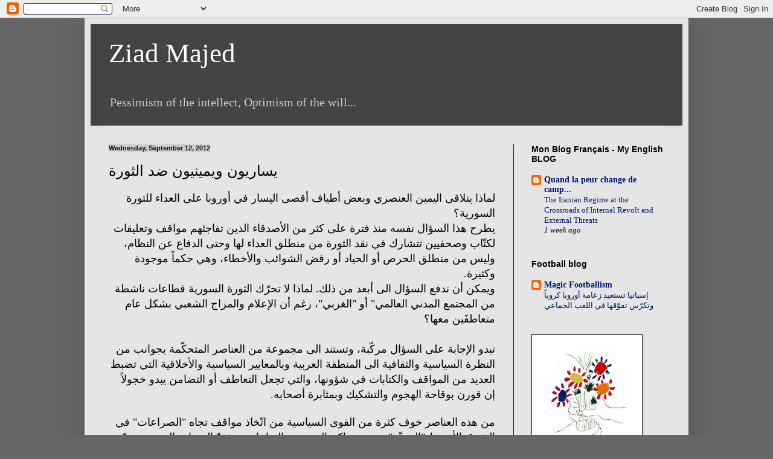

--- FILE ---
content_type: text/html; charset=UTF-8
request_url: http://ziadmajed.blogspot.com/2012/09/blog-post_12.html
body_size: 25011
content:
<!DOCTYPE html>
<html class='v2' dir='ltr' lang='en'>
<head>
<link href='https://www.blogger.com/static/v1/widgets/335934321-css_bundle_v2.css' rel='stylesheet' type='text/css'/>
<meta content='width=1100' name='viewport'/>
<meta content='text/html; charset=UTF-8' http-equiv='Content-Type'/>
<meta content='blogger' name='generator'/>
<link href='http://ziadmajed.blogspot.com/favicon.ico' rel='icon' type='image/x-icon'/>
<link href='http://ziadmajed.blogspot.com/2012/09/blog-post_12.html' rel='canonical'/>
<link rel="alternate" type="application/atom+xml" title="Ziad Majed - Atom" href="http://ziadmajed.blogspot.com/feeds/posts/default" />
<link rel="alternate" type="application/rss+xml" title="Ziad Majed - RSS" href="http://ziadmajed.blogspot.com/feeds/posts/default?alt=rss" />
<link rel="service.post" type="application/atom+xml" title="Ziad Majed - Atom" href="https://www.blogger.com/feeds/6920618697306130951/posts/default" />

<link rel="alternate" type="application/atom+xml" title="Ziad Majed - Atom" href="http://ziadmajed.blogspot.com/feeds/1090822840022717714/comments/default" />
<!--Can't find substitution for tag [blog.ieCssRetrofitLinks]-->
<link href='https://blogger.googleusercontent.com/img/b/R29vZ2xl/AVvXsEhMkg6xiLnbnNMG5QPRzapP0G3mcKYvsjzMwdVl8MoThyTACkwQUbqwNHErKB6Fwi9PpQWb_ZceFRG5mCKWebVhscyRm_m0RQ-ZvQ8520Mmo9yxlkwm4ULZjZUxsxL_SS5p_jfHXtfLz-Em/s400/527262_370761909659472_2007038426_n.jpg' rel='image_src'/>
<meta content='http://ziadmajed.blogspot.com/2012/09/blog-post_12.html' property='og:url'/>
<meta content='يساريون ويمينيون ضد الثورة' property='og:title'/>
<meta content='   لماذا يتلاقى اليمين العنصري وبعض أطياف أقصى اليسار في أوروبا على العداء للثورة السورية؟   يطرح هذا السؤال نفسه منذ فترة على كثر من الأصدق...' property='og:description'/>
<meta content='https://blogger.googleusercontent.com/img/b/R29vZ2xl/AVvXsEhMkg6xiLnbnNMG5QPRzapP0G3mcKYvsjzMwdVl8MoThyTACkwQUbqwNHErKB6Fwi9PpQWb_ZceFRG5mCKWebVhscyRm_m0RQ-ZvQ8520Mmo9yxlkwm4ULZjZUxsxL_SS5p_jfHXtfLz-Em/w1200-h630-p-k-no-nu/527262_370761909659472_2007038426_n.jpg' property='og:image'/>
<title>Ziad Majed: يساريون ويمينيون ضد الثورة</title>
<style id='page-skin-1' type='text/css'><!--
/*
-----------------------------------------------
Blogger Template Style
Name:     Simple
Designer: Blogger
URL:      www.blogger.com
----------------------------------------------- */
/* Content
----------------------------------------------- */
body {
font: normal normal 14px Georgia, Utopia, 'Palatino Linotype', Palatino, serif;
color: #000000;
background: #666666 none repeat scroll top left;
padding: 0 40px 40px 40px;
}
html body .region-inner {
min-width: 0;
max-width: 100%;
width: auto;
}
h2 {
font-size: 22px;
}
a:link {
text-decoration:none;
color: #00166e;
}
a:visited {
text-decoration:none;
color: #00166e;
}
a:hover {
text-decoration:underline;
color: #666666;
}
.body-fauxcolumn-outer .fauxcolumn-inner {
background: transparent none repeat scroll top left;
_background-image: none;
}
.body-fauxcolumn-outer .cap-top {
position: absolute;
z-index: 1;
height: 400px;
width: 100%;
}
.body-fauxcolumn-outer .cap-top .cap-left {
width: 100%;
background: transparent none repeat-x scroll top left;
_background-image: none;
}
.content-outer {
-moz-box-shadow: 0 0 40px rgba(0, 0, 0, .15);
-webkit-box-shadow: 0 0 5px rgba(0, 0, 0, .15);
-goog-ms-box-shadow: 0 0 10px #333333;
box-shadow: 0 0 40px rgba(0, 0, 0, .15);
margin-bottom: 1px;
}
.content-inner {
padding: 10px 10px;
}
.content-inner {
background-color: #e5e5e5;
}
/* Header
----------------------------------------------- */
.header-outer {
background: #444444 none repeat-x scroll 0 -400px;
_background-image: none;
}
.Header h1 {
font: normal normal 45px Georgia, Utopia, 'Palatino Linotype', Palatino, serif;
color: #ffffff;
text-shadow: -1px -1px 1px rgba(0, 0, 0, .2);
}
.Header h1 a {
color: #ffffff;
}
.Header .description {
font-size: 140%;
color: #cccccc;
}
.header-inner .Header .titlewrapper {
padding: 22px 30px;
}
.header-inner .Header .descriptionwrapper {
padding: 0 30px;
}
/* Tabs
----------------------------------------------- */
.tabs-inner .section:first-child {
border-top: 1px solid #ffffff;
}
.tabs-inner .section:first-child ul {
margin-top: -1px;
border-top: 1px solid #ffffff;
border-left: 0 solid #ffffff;
border-right: 0 solid #ffffff;
}
.tabs-inner .widget ul {
background: #cccccc none repeat-x scroll 0 -800px;
_background-image: none;
border-bottom: 1px solid #ffffff;
margin-top: 0;
margin-left: -30px;
margin-right: -30px;
}
.tabs-inner .widget li a {
display: inline-block;
padding: .6em 1em;
font: normal normal 14px Arial, Tahoma, Helvetica, FreeSans, sans-serif;
color: #000000;
border-left: 1px solid #e5e5e5;
border-right: 0 solid #ffffff;
}
.tabs-inner .widget li:first-child a {
border-left: none;
}
.tabs-inner .widget li.selected a, .tabs-inner .widget li a:hover {
color: #000000;
background-color: #000000;
text-decoration: none;
}
/* Columns
----------------------------------------------- */
.main-outer {
border-top: 0 solid #111111;
}
.fauxcolumn-left-outer .fauxcolumn-inner {
border-right: 1px solid #111111;
}
.fauxcolumn-right-outer .fauxcolumn-inner {
border-left: 1px solid #111111;
}
/* Headings
----------------------------------------------- */
div.widget > h2,
div.widget h2.title {
margin: 0 0 1em 0;
font: normal bold 14px Arial, Tahoma, Helvetica, FreeSans, sans-serif;
color: #000000;
}
/* Widgets
----------------------------------------------- */
.widget .zippy {
color: #999999;
text-shadow: 2px 2px 1px rgba(0, 0, 0, .1);
}
.widget .popular-posts ul {
list-style: none;
}
/* Posts
----------------------------------------------- */
h2.date-header {
font: normal bold 11px Arial, Tahoma, Helvetica, FreeSans, sans-serif;
}
.date-header span {
background-color: #cccccc;
color: #111111;
padding: inherit;
letter-spacing: inherit;
margin: inherit;
}
.main-inner {
padding-top: 30px;
padding-bottom: 30px;
}
.main-inner .column-center-inner {
padding: 0 15px;
}
.main-inner .column-center-inner .section {
margin: 0 15px;
}
.post {
margin: 0 0 25px 0;
}
h3.post-title, .comments h4 {
font: normal normal 24px Arial, Tahoma, Helvetica, FreeSans, sans-serif;
margin: .75em 0 0;
}
.post-body {
font-size: 110%;
line-height: 1.4;
position: relative;
}
.post-body img, .post-body .tr-caption-container, .Profile img, .Image img,
.BlogList .item-thumbnail img {
padding: 0;
background: #111111;
border: 1px solid #111111;
-moz-box-shadow: 1px 1px 5px rgba(0, 0, 0, .1);
-webkit-box-shadow: 1px 1px 5px rgba(0, 0, 0, .1);
box-shadow: 1px 1px 5px rgba(0, 0, 0, .1);
}
.post-body img, .post-body .tr-caption-container {
padding: 1px;
}
.post-body .tr-caption-container {
color: #cccccc;
}
.post-body .tr-caption-container img {
padding: 0;
background: transparent;
border: none;
-moz-box-shadow: 0 0 0 rgba(0, 0, 0, .1);
-webkit-box-shadow: 0 0 0 rgba(0, 0, 0, .1);
box-shadow: 0 0 0 rgba(0, 0, 0, .1);
}
.post-header {
margin: 0 0 1.5em;
line-height: 1.6;
font-size: 90%;
}
.post-footer {
margin: 20px -2px 0;
padding: 5px 10px;
color: #111111;
background-color: #999999;
border-bottom: 1px solid #000000;
line-height: 1.6;
font-size: 90%;
}
#comments .comment-author {
padding-top: 1.5em;
border-top: 1px solid #111111;
background-position: 0 1.5em;
}
#comments .comment-author:first-child {
padding-top: 0;
border-top: none;
}
.avatar-image-container {
margin: .2em 0 0;
}
#comments .avatar-image-container img {
border: 1px solid #111111;
}
/* Comments
----------------------------------------------- */
.comments .comments-content .icon.blog-author {
background-repeat: no-repeat;
background-image: url([data-uri]);
}
.comments .comments-content .loadmore a {
border-top: 1px solid #999999;
border-bottom: 1px solid #999999;
}
.comments .comment-thread.inline-thread {
background-color: #999999;
}
.comments .continue {
border-top: 2px solid #999999;
}
/* Accents
---------------------------------------------- */
.section-columns td.columns-cell {
border-left: 1px solid #111111;
}
.blog-pager {
background: transparent none no-repeat scroll top center;
}
.blog-pager-older-link, .home-link,
.blog-pager-newer-link {
background-color: #e5e5e5;
padding: 5px;
}
.footer-outer {
border-top: 0 dashed #bbbbbb;
}
/* Mobile
----------------------------------------------- */
body.mobile  {
background-size: auto;
}
.mobile .body-fauxcolumn-outer {
background: transparent none repeat scroll top left;
}
.mobile .body-fauxcolumn-outer .cap-top {
background-size: 100% auto;
}
.mobile .content-outer {
-webkit-box-shadow: 0 0 3px rgba(0, 0, 0, .15);
box-shadow: 0 0 3px rgba(0, 0, 0, .15);
}
.mobile .tabs-inner .widget ul {
margin-left: 0;
margin-right: 0;
}
.mobile .post {
margin: 0;
}
.mobile .main-inner .column-center-inner .section {
margin: 0;
}
.mobile .date-header span {
padding: 0.1em 10px;
margin: 0 -10px;
}
.mobile h3.post-title {
margin: 0;
}
.mobile .blog-pager {
background: transparent none no-repeat scroll top center;
}
.mobile .footer-outer {
border-top: none;
}
.mobile .main-inner, .mobile .footer-inner {
background-color: #e5e5e5;
}
.mobile-index-contents {
color: #000000;
}
.mobile-link-button {
background-color: #00166e;
}
.mobile-link-button a:link, .mobile-link-button a:visited {
color: #ffffff;
}
.mobile .tabs-inner .section:first-child {
border-top: none;
}
.mobile .tabs-inner .PageList .widget-content {
background-color: #000000;
color: #000000;
border-top: 1px solid #ffffff;
border-bottom: 1px solid #ffffff;
}
.mobile .tabs-inner .PageList .widget-content .pagelist-arrow {
border-left: 1px solid #ffffff;
}

--></style>
<style id='template-skin-1' type='text/css'><!--
body {
min-width: 1000px;
}
.content-outer, .content-fauxcolumn-outer, .region-inner {
min-width: 1000px;
max-width: 1000px;
_width: 1000px;
}
.main-inner .columns {
padding-left: 0px;
padding-right: 280px;
}
.main-inner .fauxcolumn-center-outer {
left: 0px;
right: 280px;
/* IE6 does not respect left and right together */
_width: expression(this.parentNode.offsetWidth -
parseInt("0px") -
parseInt("280px") + 'px');
}
.main-inner .fauxcolumn-left-outer {
width: 0px;
}
.main-inner .fauxcolumn-right-outer {
width: 280px;
}
.main-inner .column-left-outer {
width: 0px;
right: 100%;
margin-left: -0px;
}
.main-inner .column-right-outer {
width: 280px;
margin-right: -280px;
}
#layout {
min-width: 0;
}
#layout .content-outer {
min-width: 0;
width: 800px;
}
#layout .region-inner {
min-width: 0;
width: auto;
}
body#layout div.add_widget {
padding: 8px;
}
body#layout div.add_widget a {
margin-left: 32px;
}
--></style>
<link href='https://www.blogger.com/dyn-css/authorization.css?targetBlogID=6920618697306130951&amp;zx=72dbd6f2-01e1-42a3-8491-105b00c3ef38' media='none' onload='if(media!=&#39;all&#39;)media=&#39;all&#39;' rel='stylesheet'/><noscript><link href='https://www.blogger.com/dyn-css/authorization.css?targetBlogID=6920618697306130951&amp;zx=72dbd6f2-01e1-42a3-8491-105b00c3ef38' rel='stylesheet'/></noscript>
<meta name='google-adsense-platform-account' content='ca-host-pub-1556223355139109'/>
<meta name='google-adsense-platform-domain' content='blogspot.com'/>

</head>
<body class='loading variant-dark'>
<div class='navbar section' id='navbar' name='Navbar'><div class='widget Navbar' data-version='1' id='Navbar1'><script type="text/javascript">
    function setAttributeOnload(object, attribute, val) {
      if(window.addEventListener) {
        window.addEventListener('load',
          function(){ object[attribute] = val; }, false);
      } else {
        window.attachEvent('onload', function(){ object[attribute] = val; });
      }
    }
  </script>
<div id="navbar-iframe-container"></div>
<script type="text/javascript" src="https://apis.google.com/js/platform.js"></script>
<script type="text/javascript">
      gapi.load("gapi.iframes:gapi.iframes.style.bubble", function() {
        if (gapi.iframes && gapi.iframes.getContext) {
          gapi.iframes.getContext().openChild({
              url: 'https://www.blogger.com/navbar/6920618697306130951?po\x3d1090822840022717714\x26origin\x3dhttp://ziadmajed.blogspot.com',
              where: document.getElementById("navbar-iframe-container"),
              id: "navbar-iframe"
          });
        }
      });
    </script><script type="text/javascript">
(function() {
var script = document.createElement('script');
script.type = 'text/javascript';
script.src = '//pagead2.googlesyndication.com/pagead/js/google_top_exp.js';
var head = document.getElementsByTagName('head')[0];
if (head) {
head.appendChild(script);
}})();
</script>
</div></div>
<div class='body-fauxcolumns'>
<div class='fauxcolumn-outer body-fauxcolumn-outer'>
<div class='cap-top'>
<div class='cap-left'></div>
<div class='cap-right'></div>
</div>
<div class='fauxborder-left'>
<div class='fauxborder-right'></div>
<div class='fauxcolumn-inner'>
</div>
</div>
<div class='cap-bottom'>
<div class='cap-left'></div>
<div class='cap-right'></div>
</div>
</div>
</div>
<div class='content'>
<div class='content-fauxcolumns'>
<div class='fauxcolumn-outer content-fauxcolumn-outer'>
<div class='cap-top'>
<div class='cap-left'></div>
<div class='cap-right'></div>
</div>
<div class='fauxborder-left'>
<div class='fauxborder-right'></div>
<div class='fauxcolumn-inner'>
</div>
</div>
<div class='cap-bottom'>
<div class='cap-left'></div>
<div class='cap-right'></div>
</div>
</div>
</div>
<div class='content-outer'>
<div class='content-cap-top cap-top'>
<div class='cap-left'></div>
<div class='cap-right'></div>
</div>
<div class='fauxborder-left content-fauxborder-left'>
<div class='fauxborder-right content-fauxborder-right'></div>
<div class='content-inner'>
<header>
<div class='header-outer'>
<div class='header-cap-top cap-top'>
<div class='cap-left'></div>
<div class='cap-right'></div>
</div>
<div class='fauxborder-left header-fauxborder-left'>
<div class='fauxborder-right header-fauxborder-right'></div>
<div class='region-inner header-inner'>
<div class='header section' id='header' name='Header'><div class='widget Header' data-version='1' id='Header1'>
<div id='header-inner'>
<div class='titlewrapper'>
<h1 class='title'>
<a href='http://ziadmajed.blogspot.com/'>
Ziad Majed
</a>
</h1>
</div>
<div class='descriptionwrapper'>
<p class='description'><span>Pessimism of the intellect, 
Optimism of the will...</span></p>
</div>
</div>
</div></div>
</div>
</div>
<div class='header-cap-bottom cap-bottom'>
<div class='cap-left'></div>
<div class='cap-right'></div>
</div>
</div>
</header>
<div class='tabs-outer'>
<div class='tabs-cap-top cap-top'>
<div class='cap-left'></div>
<div class='cap-right'></div>
</div>
<div class='fauxborder-left tabs-fauxborder-left'>
<div class='fauxborder-right tabs-fauxborder-right'></div>
<div class='region-inner tabs-inner'>
<div class='tabs no-items section' id='crosscol' name='Cross-Column'></div>
<div class='tabs no-items section' id='crosscol-overflow' name='Cross-Column 2'></div>
</div>
</div>
<div class='tabs-cap-bottom cap-bottom'>
<div class='cap-left'></div>
<div class='cap-right'></div>
</div>
</div>
<div class='main-outer'>
<div class='main-cap-top cap-top'>
<div class='cap-left'></div>
<div class='cap-right'></div>
</div>
<div class='fauxborder-left main-fauxborder-left'>
<div class='fauxborder-right main-fauxborder-right'></div>
<div class='region-inner main-inner'>
<div class='columns fauxcolumns'>
<div class='fauxcolumn-outer fauxcolumn-center-outer'>
<div class='cap-top'>
<div class='cap-left'></div>
<div class='cap-right'></div>
</div>
<div class='fauxborder-left'>
<div class='fauxborder-right'></div>
<div class='fauxcolumn-inner'>
</div>
</div>
<div class='cap-bottom'>
<div class='cap-left'></div>
<div class='cap-right'></div>
</div>
</div>
<div class='fauxcolumn-outer fauxcolumn-left-outer'>
<div class='cap-top'>
<div class='cap-left'></div>
<div class='cap-right'></div>
</div>
<div class='fauxborder-left'>
<div class='fauxborder-right'></div>
<div class='fauxcolumn-inner'>
</div>
</div>
<div class='cap-bottom'>
<div class='cap-left'></div>
<div class='cap-right'></div>
</div>
</div>
<div class='fauxcolumn-outer fauxcolumn-right-outer'>
<div class='cap-top'>
<div class='cap-left'></div>
<div class='cap-right'></div>
</div>
<div class='fauxborder-left'>
<div class='fauxborder-right'></div>
<div class='fauxcolumn-inner'>
</div>
</div>
<div class='cap-bottom'>
<div class='cap-left'></div>
<div class='cap-right'></div>
</div>
</div>
<!-- corrects IE6 width calculation -->
<div class='columns-inner'>
<div class='column-center-outer'>
<div class='column-center-inner'>
<div class='main section' id='main' name='Main'><div class='widget Blog' data-version='1' id='Blog1'>
<div class='blog-posts hfeed'>

          <div class="date-outer">
        
<h2 class='date-header'><span>Wednesday, September 12, 2012</span></h2>

          <div class="date-posts">
        
<div class='post-outer'>
<div class='post hentry uncustomized-post-template' itemprop='blogPost' itemscope='itemscope' itemtype='http://schema.org/BlogPosting'>
<meta content='https://blogger.googleusercontent.com/img/b/R29vZ2xl/AVvXsEhMkg6xiLnbnNMG5QPRzapP0G3mcKYvsjzMwdVl8MoThyTACkwQUbqwNHErKB6Fwi9PpQWb_ZceFRG5mCKWebVhscyRm_m0RQ-ZvQ8520Mmo9yxlkwm4ULZjZUxsxL_SS5p_jfHXtfLz-Em/s400/527262_370761909659472_2007038426_n.jpg' itemprop='image_url'/>
<meta content='6920618697306130951' itemprop='blogId'/>
<meta content='1090822840022717714' itemprop='postId'/>
<a name='1090822840022717714'></a>
<h3 class='post-title entry-title' itemprop='name'>
يساريون ويمينيون ضد الثورة
</h3>
<div class='post-header'>
<div class='post-header-line-1'></div>
</div>
<div class='post-body entry-content' id='post-body-1090822840022717714' itemprop='description articleBody'>
<div style="text-align: right;">
</div>
<div class="MsoNormal" dir="RTL" style="direction: rtl; unicode-bidi: embed;">
<span lang="AR-LB" style="font-family: 'Simplified Arabic', serif;"><span style="font-size: large;">لماذا يتلاقى اليمين العنصري
وبعض أطياف أقصى اليسار في أوروبا على العداء للثورة السورية&#1567;<o:p></o:p></span></span></div>
<div class="MsoNormal" dir="RTL" style="direction: rtl; unicode-bidi: embed;">
<span lang="AR-LB" style="font-family: 'Simplified Arabic', serif;"><span style="font-size: large;">يطرح هذا السؤال نفسه منذ فترة
على كثر من الأصدقاء الذين تفاجئهم مواقف وتعليقات لكت&#1617;اب وصحفيين تتشارك في نقد
الثورة من منطلق العداء لها وحتى الدفاع عن النظام&#1548; وليس من منطلق الحرص أو الحياد
أو رفض الشوائب والأخطاء&#1548; وهي حكما&#1611; موجودة وكثيرة.<o:p></o:p></span></span></div>
<div class="MsoNormal" dir="RTL" style="direction: rtl; unicode-bidi: embed;">
<span lang="AR-LB" style="font-family: 'Simplified Arabic', serif;"><span style="font-size: large;">ويمكن أن ندفع السؤال الى أبعد
من ذلك. لماذا لا تحر&#1617;ك الثورة السورية قطاعات ناشطة من المجتمع المدني
العالمي" أو "الغربي"&#1548; رغم أن الإعلام والمزاج الشعبي بشكل عام
متعاطف&#1614;ين معها&#1567;<o:p></o:p></span></span></div>
<div class="MsoNormal" dir="RTL" style="direction: rtl; unicode-bidi: embed;">
<span lang="AR-LB" style="font-family: 'Simplified Arabic', serif;"><span style="font-size: large;"></span></span></div>
<a name="more"></a><span style="font-size: large;">&nbsp;</span><br />


<div class="MsoNormal" dir="RTL" style="direction: rtl; unicode-bidi: embed;">
<span lang="AR-LB" style="font-family: 'Simplified Arabic', serif;"><span style="font-size: large;">تبدو الإجابة على السؤال
مرك&#1617;بة&#1548; وتستند الى مجموعة من العناصر المتحك&#1617;مة بجوانب من النظرة السياسية
والثقافية الى المنطقة العربية وبالمعايير السياسية والأخلاقية التي تضبط العديد
من المواقف والكتابات في شؤونها&#1548; والتي تجعل التعاطف أو التضامن يبدو خجولا&#1611; إن
قورن بوقاحة الهجوم والتشكيك وبمثابرة أصحابه.<o:p></o:p></span></span></div>
<div class="MsoNormal" dir="RTL" style="direction: rtl; unicode-bidi: embed;">
<br /></div>
<div class="MsoNormal" dir="RTL" style="direction: rtl; unicode-bidi: embed;">
<span lang="AR-LB" style="font-family: 'Simplified Arabic', serif;"><span style="font-size: large;">من هذه العناصر خوف كثرة من
القوى السياسية من ات&#1617;خاذ مواقف تجاه "الصراعات" في الشرق الأوسط "المعق&#1617;د"&#1548;
حيث تتراكم الحروب والنزاعات وتشتد&#1617; النزعات الدينية وتتمد&#1617;د تأثيراتها عبر البحر
المتوسط نحو ضفافه الشمالية. <o:p></o:p></span></span></div>
<div class="MsoNormal" dir="RTL" style="direction: rtl; unicode-bidi: embed;">
<span lang="AR-LB" style="font-family: 'Simplified Arabic', serif;"><span style="font-size: large;">ومنها أيضا&#1611; تقد&#1617;م المنهج
الثقافوي لدى الباحثين عند مقاربتهم قضايا العالم وصراعاته&#1548; وبخاصة تلك المرتبطة بالعرب
وبلدانهم. فالعرب يبدون للثقافويين أقواما&#1611; تستسهل العنف سبيلا&#1611; لفض&#1617; النزاعات&#1548;
وتغرف من بئر التطرف الديني ويصعب الرهان على قابلي&#1617;تها للتحو&#1617;ل الديمقراطي أو التحر&#1617;ر
من أعباء "الاستبداد الشرقي". وبالتالي&#1548; ليست شد&#1617;ة العنف المصاحبة
للثورة السورية استثناء&#1611; في سياق "حروبها الأهلية" الدائمة&#1548; ولا هي تستدعي
الذهول أو التحر&#1617;ك العاجل.<o:p></o:p></span></span></div>
<div class="MsoNormal" dir="RTL" style="direction: rtl; unicode-bidi: embed;">
<span lang="AR-LB" style="font-family: 'Simplified Arabic', serif;"><span style="font-size: large;">ومن العناصر كذلك
"الإسلاموفوبيا" التي يتشارك فيها اليمين المتطر&#1617;ف لأسباب عنصرية وبعض
التشكيلات اليسارية لأسباب تتخ&#1617;ذ من العلمانوية والحر&#1617;يات ذرائع لها. هكذا يتلاقى
كت&#1617;اب في أقصى اليمين مع بعض من هم في أقصى اليسار على دعم استبداد آل الأسد بحج&#1617;ة
عدائه للإسلاميين عند الأوائل و"علماني&#1617;ته" عند الأخيرين. ويضاف الى
هؤلاء جميعا&#1611; مهووسو الأقلي&#1617;ات الذين يرد&#1617;دون مقولات بائسة حول تهديدات الأكثرية
وأحقادها.<o:p></o:p></span></span></div>
<div class="MsoNormal" dir="RTL" style="direction: rtl; unicode-bidi: embed;">
<span lang="AR-LB" style="font-family: 'Simplified Arabic', serif;"><span style="font-size: large;">ومنها ي&#1615;سر استسلام العديد من
الناشطين السياسيين&#1548; الطلاب منهم خاصة&#1548; لنظري&#1617;ات المؤامرات لما فيها من تشويق
واد&#1617;عاء فهم لخفايا الأمور ووقوف على خ&#1615;بث العلاقات الدولية. وإن كانت بعض
الجماعات اليسارية أقرب الى إدمان نظريات من هذا النوع&#1548; إلا أنها لم تع&#1615;د تحتكرها
منذ فترة. فاليمين المتطر&#1617;ف ينازعها عليها ويعتبر المؤامرات "الإسلامية
الجهادية" كما المنظومات الدولية أوكارا&#1611; للمكائد والدسائس التي تستهدف
القوام الوطني للدول وتخترق حدودها وسيادتها.<o:p></o:p></span></span></div>
<div class="MsoNormal" dir="RTL" style="direction: rtl; unicode-bidi: embed;">
<span lang="AR-LB" style="font-family: 'Simplified Arabic', serif;"><span style="font-size: large;"><br /></span></span></div>
<div class="separator" style="clear: both; text-align: center;">
<a href="https://blogger.googleusercontent.com/img/b/R29vZ2xl/AVvXsEhMkg6xiLnbnNMG5QPRzapP0G3mcKYvsjzMwdVl8MoThyTACkwQUbqwNHErKB6Fwi9PpQWb_ZceFRG5mCKWebVhscyRm_m0RQ-ZvQ8520Mmo9yxlkwm4ULZjZUxsxL_SS5p_jfHXtfLz-Em/s1600/527262_370761909659472_2007038426_n.jpg" imageanchor="1" style="margin-left: 1em; margin-right: 1em;"><span style="font-size: large;"><img border="0" height="225" src="https://blogger.googleusercontent.com/img/b/R29vZ2xl/AVvXsEhMkg6xiLnbnNMG5QPRzapP0G3mcKYvsjzMwdVl8MoThyTACkwQUbqwNHErKB6Fwi9PpQWb_ZceFRG5mCKWebVhscyRm_m0RQ-ZvQ8520Mmo9yxlkwm4ULZjZUxsxL_SS5p_jfHXtfLz-Em/s400/527262_370761909659472_2007038426_n.jpg" width="400" /></span></a></div>
<div class="MsoNormal" dir="RTL" style="direction: rtl; unicode-bidi: embed;">
<span lang="AR-LB" style="font-family: 'Simplified Arabic', serif;"><span style="font-size: large;"><br /></span></span></div>
<div class="MsoNormal" dir="RTL" style="direction: rtl; unicode-bidi: embed;">
<span lang="AR-LB" style="font-family: 'Simplified Arabic', serif;"><span style="font-size: large;">ومن العناصر إياها أيضا&#1611;&#1548; تعالي
بعض الكتاب التقدمي&#1617;ين "المرموقين" والمؤث&#1617;رين في الرأي العام عن <o:p></o:p></span></span></div>
<div class="MsoNormal" dir="RTL" style="direction: rtl; unicode-bidi: embed;">
<span lang="AR-LB" style="font-family: 'Simplified Arabic', serif;"><span style="font-size: large;">التعاطي في قضايا الشعوب
وكراماتها وحر&#1617;ياتها. فما يعنيهم هو الحدود والنفط والجيوستراتيجيا وأدوار الدول
الإقليمية المؤثرة وقرارات "الغرب" تجاهها. وبعضهم طبعا&#1611; يتطل&#1617;ع الى
الصين وروسيا متأم&#1617;لا&#1611; عودة الحرب الباردة. وهم في ذلك يلامسون العنصرية ولو من
منطلق "الدفاع عن مصالح الدول العربية" متعاملين معها وكأنها كيانات بلا
بشر من لحم ودم وحقوق&#1548; أو كأن&#1617; سكانها كتل صم&#1617;اء تسي&#1617;رها الخطط وتضل&#1617;لها الأكاذيب
"الغربية"&#1548; وما عليها سوى الالتفاف حول من يحميها (أو بالأحرى يد&#1617;عي
حمايتها) من الهجوم الإمبريالي عليها&#1548; حتى ولو اضط&#1615;ر الى طحنها لتجنيبها نجاح
التآمر الخارجي!<o:p></o:p></span></span></div>
<div class="MsoNormal" dir="RTL" style="direction: rtl; unicode-bidi: embed;">
<span lang="AR-LB" style="font-family: 'Simplified Arabic', serif;"><span style="font-size: large;">ومن العناصر أيضا&#1611; وأيضا&#1611;&#1548;
تمن&#1617;ع العديد من المثقفين الذين ناصروا القضية الفلسطينية بجرأة وتصميم عن التعبير
عن مناصرتهم للثورة السورية بحجة الخوف من تمز&#1617;ق سوريا وانتشار الفوضى فيها على
نحو يفيد إسرائيل وأميركا.<o:p></o:p></span></span></div>
<div class="MsoNormal" dir="RTL" style="direction: rtl; unicode-bidi: embed;">
<span lang="AR-LB" style="font-family: 'Simplified Arabic', serif;"><span style="font-size: large;">ومنها أخيرا&#1611;&#1548; استعداد كت&#1617;اب
بنوا شهرة ومصداقية على مدى عقود لإقامتهم في المنطقة العربية ومعارضتهم سياسات
بلادهم تجاهها&#1548; للكذب والنفاق مقابل الاستمرار في جذب الأضواء والمغايرة ومناكفة
ما يعد&#1617;ونه سائدا&#1611; في الإعلام في بلادهم&#1548; خاصة وأنه - كما حكوماتهم - ليس على
تناقض هذه المرة مع المواقف "الإنسانية" التي لطالما دعوا الى أخذها في
عين الاعتبار.<o:p></o:p></span></span></div>
<div class="MsoNormal" dir="RTL" style="direction: rtl; unicode-bidi: embed;">
<br /></div>
<div class="MsoNormal" dir="RTL" style="direction: rtl; unicode-bidi: embed;">
<span lang="AR-LB" style="font-family: 'Simplified Arabic', serif;"><span style="font-size: large;">يمكن أن نضيف الى ما ذ&#1615;كر عوامل
أخرى&#1548; مرتبطة بملل أصاب قطاعات من الرأي العام الغربي من ظاهرة الربيع العربي&#1548;
خاصة بعد فوز الأخوان المسلمين في انتخابات مصر وتونس&#1548; وبعد الحرب في ليبيا&#1548; وطول
المدى الزمني الذي تستغرقه الثورة السورية. ويمكن ذكر الب&#1615;عد الجغرافي للمشرق
العربي (مقارنة&#1611; بالقرب الجغرافي والديموغرافي للمغرب). ويمكن بالطبع الحكي عن تشكيك
كثر بالدورين القطري والسعودي في ما خص&#1617; سوريا&#1548; وقلقهم من انعدام استقرار يصيب
المنطقة ككل&#1548; وإسرائيل في قلبها. كما لا يجدر نسيان جهود النظام السوري وحلفائه
اللبنانيين والعرب وبعض الخبراء الاوروبيين المدفوعي الأجر الذين يرو&#1617;جون مقالات
ومعلومات مفبركة عن الثورة ومخططاتها وعن الأهوال التي تتهد&#1617;د المسيحيين وتنذر بإعادة
السيناريو العراقي...<o:p></o:p></span></span></div>
<div class="MsoNormal" dir="RTL" style="direction: rtl; unicode-bidi: embed;">
<br /></div>
<div class="MsoNormal" dir="RTL" style="direction: rtl; unicode-bidi: embed;">
<span lang="AR-LB" style="font-family: 'Simplified Arabic', serif;"><span style="font-size: large;">خلاصة الأمر أن الثورة السورية
اليوم لا تواجه نظاما&#1611; همجيا&#1611; كنظام الأسد فقط&#1548; بل تواجه داعميه أيضا&#1611;&#1548; روسيا
والصين وإيران&#1548; وتواجه فوقهم كم&#1617;ا&#1611; من المفاهيم العفنة المراو&#1616;حة بين العنصرية
واللامبالاة والأمراض الأخلاقية لبعض اليساريين و"مناهضي الأمبريالية".<o:p></o:p></span></span></div>
<div class="MsoNormal" dir="RTL" style="direction: rtl; unicode-bidi: embed;">
<span lang="AR-LB" style="font-family: 'Simplified Arabic', serif;"><span style="font-size: large;">وهي الى ذلك&#1548; لا تملك حتى الآن قيادة
سياسية وجهازا&#1611; إعلاميا&#1611; للتعامل مع كل هؤلاء لأسباب كثيرة يمكن البحث فيها. لكنها
في المقابل&#1548; تملك شجاعتها الأسطورية&#1548; وتملك مثق&#1617;فين وفنانين وناشطين من طينة
استثنائية الإبداع والحكمة والنبل. وتملك مخزونا&#1611; من الصبر والأمل يجعل قدرة الاحتمال
فيها صعبة الاستنزاف&#1548; ومن دون فضل ي&#1615;ذكر لأي من الحلفاء (البخلاء)...<o:p></o:p></span></span></div>
<div class="MsoNormal" dir="RTL" style="direction: rtl; text-align: left; unicode-bidi: embed;">
<span lang="AR-LB" style="font-family: 'Simplified Arabic', serif;"><b><span style="font-size: large;">زياد ماجد</span></b></span></div>
<div style='clear: both;'></div>
</div>
<div class='post-footer'>
<div class='post-footer-line post-footer-line-1'>
<span class='post-author vcard'>
Publié par
<span class='fn' itemprop='author' itemscope='itemscope' itemtype='http://schema.org/Person'>
<meta content='https://www.blogger.com/profile/18203680540571425433' itemprop='url'/>
<a class='g-profile' href='https://www.blogger.com/profile/18203680540571425433' rel='author' title='author profile'>
<span itemprop='name'>Ziad Majed زياد ماجد</span>
</a>
</span>
</span>
<span class='post-timestamp'>
à l'adresse
<meta content='http://ziadmajed.blogspot.com/2012/09/blog-post_12.html' itemprop='url'/>
<a class='timestamp-link' href='http://ziadmajed.blogspot.com/2012/09/blog-post_12.html' rel='bookmark' title='permanent link'><abbr class='published' itemprop='datePublished' title='2012-09-12T10:10:00+02:00'>10:10&#8239;AM</abbr></a>
</span>
<span class='post-comment-link'>
</span>
<span class='post-icons'>
<span class='item-action'>
<a href='https://www.blogger.com/email-post/6920618697306130951/1090822840022717714' title='Email Post'>
<img alt='' class='icon-action' height='13' src='https://resources.blogblog.com/img/icon18_email.gif' width='18'/>
</a>
</span>
<span class='item-control blog-admin pid-1554926446'>
<a href='https://www.blogger.com/post-edit.g?blogID=6920618697306130951&postID=1090822840022717714&from=pencil' title='Edit Post'>
<img alt='' class='icon-action' height='18' src='https://resources.blogblog.com/img/icon18_edit_allbkg.gif' width='18'/>
</a>
</span>
</span>
<div class='post-share-buttons goog-inline-block'>
<a class='goog-inline-block share-button sb-email' href='https://www.blogger.com/share-post.g?blogID=6920618697306130951&postID=1090822840022717714&target=email' target='_blank' title='Email This'><span class='share-button-link-text'>Email This</span></a><a class='goog-inline-block share-button sb-blog' href='https://www.blogger.com/share-post.g?blogID=6920618697306130951&postID=1090822840022717714&target=blog' onclick='window.open(this.href, "_blank", "height=270,width=475"); return false;' target='_blank' title='BlogThis!'><span class='share-button-link-text'>BlogThis!</span></a><a class='goog-inline-block share-button sb-twitter' href='https://www.blogger.com/share-post.g?blogID=6920618697306130951&postID=1090822840022717714&target=twitter' target='_blank' title='Share to X'><span class='share-button-link-text'>Share to X</span></a><a class='goog-inline-block share-button sb-facebook' href='https://www.blogger.com/share-post.g?blogID=6920618697306130951&postID=1090822840022717714&target=facebook' onclick='window.open(this.href, "_blank", "height=430,width=640"); return false;' target='_blank' title='Share to Facebook'><span class='share-button-link-text'>Share to Facebook</span></a><a class='goog-inline-block share-button sb-pinterest' href='https://www.blogger.com/share-post.g?blogID=6920618697306130951&postID=1090822840022717714&target=pinterest' target='_blank' title='Share to Pinterest'><span class='share-button-link-text'>Share to Pinterest</span></a>
</div>
</div>
<div class='post-footer-line post-footer-line-2'>
<span class='post-labels'>
</span>
</div>
<div class='post-footer-line post-footer-line-3'>
<span class='post-location'>
</span>
</div>
</div>
</div>
<div class='comments' id='comments'>
<a name='comments'></a>
</div>
</div>

        </div></div>
      
</div>
<div class='blog-pager' id='blog-pager'>
<span id='blog-pager-newer-link'>
<a class='blog-pager-newer-link' href='http://ziadmajed.blogspot.com/2012/09/blog-post_18.html' id='Blog1_blog-pager-newer-link' title='Newer Post'>Newer Post</a>
</span>
<span id='blog-pager-older-link'>
<a class='blog-pager-older-link' href='http://ziadmajed.blogspot.com/2012/09/blog-post.html' id='Blog1_blog-pager-older-link' title='Older Post'>Older Post</a>
</span>
<a class='home-link' href='http://ziadmajed.blogspot.com/'>Home</a>
</div>
<div class='clear'></div>
<div class='post-feeds'>
</div>
</div></div>
</div>
</div>
<div class='column-left-outer'>
<div class='column-left-inner'>
<aside>
</aside>
</div>
</div>
<div class='column-right-outer'>
<div class='column-right-inner'>
<aside>
<div class='sidebar section' id='sidebar-right-1'><div class='widget BlogList' data-version='1' id='BlogList1'>
<h2 class='title'>Mon Blog Français - My English BLOG</h2>
<div class='widget-content'>
<div class='blog-list-container' id='BlogList1_container'>
<ul id='BlogList1_blogs'>
<li style='display: block;'>
<div class='blog-icon'>
<img data-lateloadsrc='https://lh3.googleusercontent.com/blogger_img_proxy/AEn0k_sH9-gFv9Y29VXtfuc3l_ErkPi41eFD7Vied_PQDF6-NB9KLw3J0EXHKIgZcoqsz5DUmMJuz4yTiUYhTJagKpa1RqRzrQFmtt5Vu-yrN9n1NDA9Ag=s16-w16-h16' height='16' width='16'/>
</div>
<div class='blog-content'>
<div class='blog-title'>
<a href='http://vendredis-arabes.blogspot.com/' target='_blank'>
Quand la peur change de camp...</a>
</div>
<div class='item-content'>
<span class='item-title'>
<a href='http://vendredis-arabes.blogspot.com/2026/01/the-iranian-regime-at-crossroads-of.html' target='_blank'>
The Iranian Regime at the Crossroads of Internal Revolt and External Threats
</a>
</span>
<div class='item-time'>
1 week ago
</div>
</div>
</div>
<div style='clear: both;'></div>
</li>
</ul>
<div class='clear'></div>
</div>
</div>
</div><div class='widget BlogList' data-version='1' id='BlogList2'>
<h2 class='title'>Football blog</h2>
<div class='widget-content'>
<div class='blog-list-container' id='BlogList2_container'>
<ul id='BlogList2_blogs'>
<li style='display: block;'>
<div class='blog-icon'>
<img data-lateloadsrc='https://lh3.googleusercontent.com/blogger_img_proxy/AEn0k_vMOlJAyTRgoFhgUhPH_aCogiEruwfa1Z0E9PE5YizwO0MXhlQnmtDo_D7OeAYSHzH5_d2h3NhDsYxJA7LY8RZDsnrHnuvE5cqp5kntalu8omaaDns=s16-w16-h16' height='16' width='16'/>
</div>
<div class='blog-content'>
<div class='blog-title'>
<a href='https://magic-footballism.blogspot.com/' target='_blank'>
Magic Footballism</a>
</div>
<div class='item-content'>
<span class='item-title'>
<a href='https://magic-footballism.blogspot.com/2024/07/blog-post.html' target='_blank'>
إسبانيا تستعيد زعامة أوروبا كرويا&#1611; وتكر&#1617;س تفو&#1617;قها في اللعب الجماعي
</a>
</span>
</div>
</div>
<div style='clear: both;'></div>
</li>
</ul>
<div class='clear'></div>
</div>
</div>
</div><div class='widget Image' data-version='1' id='Image2'>
<div class='widget-content'>
<img alt='' height='240' id='Image2_img' src='https://blogger.googleusercontent.com/img/b/R29vZ2xl/AVvXsEilZP9_MUYv9yswcwz5Ij-JTb8170usmpJBs1iysOaQPSLUrhyphenhyphenNhEetGbcZh0L4342kfnPayV52mLDs_hTSiVAD6xo8mHdSLjz0E71UAF4bP_HXNxO6Ml0KGigBXQQir2efJ0zktezfTkND/s240/handwithbouqet.jpg' width='182'/>
<br/>
</div>
<div class='clear'></div>
</div><div class='widget Profile' data-version='1' id='Profile2'>
<h2>About Me</h2>
<div class='widget-content'>
<a href='https://www.blogger.com/profile/18203680540571425433'><img alt='My photo' class='profile-img' height='80' src='//blogger.googleusercontent.com/img/b/R29vZ2xl/AVvXsEgXEXlyWdJtpdoJpnrKq_ZXFz5xi4HYq_iJ6Gm2Bfh1kmIgeg7GuRLHWw58tXd7-6XAZvu-y4Qadn6m2JuSVwUozs7dQ8JKHU7H7kdPRD7Rj6FcPy1yndCOyMDr7X_hygA/s220/Ziad-Majed.jpg' width='65'/></a>
<dl class='profile-datablock'>
<dt class='profile-data'>
<a class='profile-name-link g-profile' href='https://www.blogger.com/profile/18203680540571425433' rel='author' style='background-image: url(//www.blogger.com/img/logo-16.png);'>
Ziad Majed زياد ماجد
</a>
</dt>
<dd class='profile-textblock'>أستاذ جامعي وكاتب لبناني Chercheur et politiste franco-libanais. Professeur à l'Université américaine de Paris. Auteur et co-auteur d'ouvrages et d'études sur la Palestine et sur les réformes, les transitions démocratiques, les élections, la société civile et la citoyenneté au Liban, en Syrie et dans le monde arabe.Lebanese/French political researcher. Professor teaching Middle Eastern studies at the American University of Paris, and writing on Palestine and on reforms, democratic transitions and civil society in Lebanon, Syria and the Arab world.</dd>
</dl>
<a class='profile-link' href='https://www.blogger.com/profile/18203680540571425433' rel='author'>View my complete profile</a>
<div class='clear'></div>
</div>
</div><div class='widget Image' data-version='1' id='Image10'>
<h2>Le Proche-Orient, Miroir du Monde</h2>
<div class='widget-content'>
<a href='https://www.editionsladecouverte.fr/le_proche_orient_miroir_du_monde-9782348089732'>
<img alt='Le Proche-Orient, Miroir du Monde' height='335' id='Image10_img' src='https://blogger.googleusercontent.com/img/a/AVvXsEjE0xNT6JjuiA4XjENUtabsZHi9vhtGFdb6d_RsTsPNnZS1bQy0hRMPhWZB9tHj8UaboqQ5E_qY61DmJMmpkTw0HSSXunLGLMdNFLx12i5OZfsSCczBTPrZB3O-LqVg0gEW2IMItcw5tBcl4nkrrVE1HckPGY-amTRzltkPy78OZhwfVrmGLtxw8p0PV_PK=s335' width='220'/>
</a>
<br/>
<span class='caption'>Parution le 9 octobre 2025</span>
</div>
<div class='clear'></div>
</div><div class='widget LinkList' data-version='1' id='LinkList7'>
<div class='widget-content'>
<ul>
<li><a href='http://carnegie-mec.org/diwan/65116'>البيت الموحش - مقابلة حول سوريا ولبنان والشرق الأوسط</a></li>
</ul>
<div class='clear'></div>
</div>
</div><div class='widget FeaturedPost' data-version='1' id='FeaturedPost1'>
<h2 class='title'>Featured Post</h2>
<div class='post-summary'>
<h3><a href='http://ziadmajed.blogspot.com/2011/02/blog-post_16.html'>القاموس العاشق لفلسطين: مرايا الياس صنبر وأصدقائه&#1548; وسيرة بلاده الناطقة بالباء</a></h3>
<p>
   ينسج الياس صنبر [1]  من حروف قاموسه &quot;العاشق لفلسطين&quot; [2]  عد&#1617;ة أبجدي&#1617;ات: أبجدية للغياب وللذاكرة&#1548; وأبجدية للصداقة&#1548; وأبجدية للمكا...
</p>
<img class='image' src='https://blogger.googleusercontent.com/img/b/R29vZ2xl/AVvXsEi1RfBau8I6fywCnlQ7EBMmAmIinl-qkQ4LsDucV88I-kBIwCQXUOh4gnuCqio-7QOZqh-udOvDlbC8njN030aSVWsLg6s72A_OZRb1MCdwoEHLtqcQgplfYHPentKAt1cVJTb1tfG7YOjc/w264-h400/dico_palestine.jpg'/>
</div>
<style type='text/css'>
    .image {
      width: 100%;
    }
  </style>
<div class='clear'></div>
</div><div class='widget Image' data-version='1' id='Image9'>
<h2>العودة الى سوريا بعد سقوط النظام الأسدي: نص وصو&#1614;ر من دمشق ومخيم اليرموك وجوبر والغوطة - ميغافون</h2>
<div class='widget-content'>
<a href='https://www.megaphone.news/oped/%D8%B9%D9%88%D8%AF%D8%A9-%D8%A5%D9%84%D9%89-%D8%B3%D9%88%D8%B1%D9%8A%D8%A7'>
<img alt='العودة الى سوريا بعد سقوط النظام الأسدي: نص وصوَر من دمشق ومخيم اليرموك وجوبر والغوطة - ميغافون' height='220' id='Image9_img' src='https://blogger.googleusercontent.com/img/a/AVvXsEi_lz_tzwfGCrrlFukL2c2p2Qfaeb9hoNe7-2i1KhOsXv1zDW2vGvU58V_YgL22hg1SfBG3KUc6kCYtjbrchup_9i_N2lMgVvuXVm0LRMI5n1rwSgSHeF_SIQ5ZDY9_sC4CaZ3_zK39AxaSMlipCxENAM4eUIxr72GnNTsxwUiDI64ciRqNAWZ-V2rcd2Hy=s220' width='220'/>
</a>
<br/>
</div>
<div class='clear'></div>
</div><div class='widget Image' data-version='1' id='Image8'>
<h2>تحقيق "درج" حول التغطية الإعلامية الفرنسية المنحازة لإسرائيل</h2>
<div class='widget-content'>
<a href='https://www.youtube.com/watch?v=um5TP90WHxk'>
<img alt='تحقيق "درج" حول التغطية الإعلامية الفرنسية المنحازة لإسرائيل' height='391' id='Image8_img' src='https://blogger.googleusercontent.com/img/a/AVvXsEhbhfk9fE_-oj3kECphuf9DGo2X9wjZT_X1EQSN9oOJgM_JF56rQODOda0Sx24YrkJc7e-gGaFW0bPQebF-fjhxbhfqZ5ijaSWEpYT--faQhs6SJs19YPjKywnRbi0qFtM0YDRwbgBQs1z_oKCD1KY2Nkx712CIqcP2OIa1lEOJzF10zt9vdBDylT4dM45M=s391' width='220'/>
</a>
<br/>
</div>
<div class='clear'></div>
</div><div class='widget Image' data-version='1' id='Image14'>
<h2>سوريا الثورة اليتيمة</h2>
<div class='widget-content'>
<a href='http://www.lorientdeslivres.com/ar/catalogue_arabe/21/%D8%B3%D9%88%D8%B1%D9%8A%D8%A7-%D8%A7%D9%84%D8%AB%D9%88%D8%B1%D8%A9-%D8%A7%D9%84%D9%8A%D8%AA%D9%8A%D9%85%D8%A9/'>
<img alt='سوريا الثورة اليتيمة' height='349' id='Image14_img' src='https://blogger.googleusercontent.com/img/b/R29vZ2xl/AVvXsEigrO-00cveVQ4NQh7rmHbcMxaofkX0XAKxywFsKDqWNrNt6Safzi6vsJrUOmyU_CdYpWcrYi6io6lKmF3XI5VGx93EcToGo6sDcjCXaUZAqaEe7gj2csPXEoQCV387pSnZIvIlcKtivdXH/s1600/999235_10151810145146027_733568045_n.jpg' width='220'/>
</a>
<br/>
</div>
<div class='clear'></div>
</div><div class='widget LinkList' data-version='1' id='LinkList6'>
<h2>مقالات ومقابلات حول كتابي: سوريا الثورة اليتيمة</h2>
<div class='widget-content'>
<ul>
<li><a href='http://www.mc-doualiya.com/chronicles/livres-mcd/20140518-%D8%B3%D9%88%D8%B1%D9%8A%D8%A7-%D8%A7%D9%84%D8%AB%D9%88%D8%B1%D8%A9-%D8%A7%D9%84%D9%8A%D8%AA%D9%8A%D9%85%D8%A9-%D8%B2%D9%8A%D8%A7%D8%AF-%D9%85%D8%A7%D8%AC%D8%AF'>سوريا الثورة اليتيمة - قرأنا لكم - محطة مونت كارلو</a></li>
<li><a href='https://www.lorientdeslivres.com/ar/catalogue_arabe/21/%D8%B3%D9%88%D8%B1%D9%8A%D8%A7-%D8%A7%D9%84%D8%AB%D9%88%D8%B1%D8%A9-%D8%A7%D9%84%D9%8A%D8%AA%D9%8A%D9%85%D8%A9/'>الثورة السورية يتيمة أم مغدورة&#1567; - وحيد عبد المجيد - الأهرام</a></li>
<li><a href='https://www.france24.com/ar/20140503-%D8%AD%D9%88%D8%A7%D8%B1-%D9%84%D9%82%D8%A7%D8%A1-%D8%A7%D9%84%D9%83%D8%A7%D8%AA%D8%A8-%D8%A7%D9%84%D8%A3%D9%83%D8%A7%D8%AF%D9%8A%D9%85%D9%8A-%D8%A7%D9%84%D9%84%D8%A8%D9%86%D8%A7%D9%86%D9%8A-%D8%B2%D9%8A%D8%A7%D8%AF-%D9%85%D8%A7%D8%AC%D8%AF-%D8%B3%D9%88%D8%B1%D9%8A%D8%A7-%D8%A7%D9%84%D8%AB%D9%88%D8%B1%D8%A9-%D8%A7%D9%84%D9%8A%D8%AA%D9%8A%D9%85%D8%A920140503-%D8%AD%D9%88%D8%A7%D8%B1-%D9%84%D9%82%D8%A7%D8%A1-%D8%A7%D9%84%D9%83%D8%A7%D8%AA%D8%A8-%D8%A7%D9%84%D8%A3%D9%83%D8%A7%D8%AF%D9%8A%D9%85%D9%8A-%D8%A7%D9%84%D9%84%D8%A8%D9%86%D8%A7%D9%86%D9%8A-%D8%B2%D9%8A%D8%A7%D8%AF-%D9%85%D8%A7%D8%AC%D8%AF-%D8%B3%D9%88%D8%B1%D9%8A%D8%A7-%D8%A7%D9%84%D8%AB%D9%88%D8%B1%D8%A9-%D8%A7%D9%84%D9%8A%D8%AA%D9%8A%D9%85%D8%A9'>حوار في قناة فرنسا 24</a></li>
<li><a href='https://www.lorientdeslivres.com/ar/catalogue_arabe/21/%D8%B3%D9%88%D8%B1%D9%8A%D8%A7-%D8%A7%D9%84%D8%AB%D9%88%D8%B1%D8%A9-%D8%A7%D9%84%D9%8A%D8%AA%D9%8A%D9%85%D8%A9/'>سوريا: أزمة نازفة وذرائع زائفة - حسن ولد المختار - الإتحاد</a></li>
<li><a href='http://www.alquds.co.uk/?p=154656'>قراءة في الثورة اليتيمة - أحمد صلال - القدس العربي</a></li>
<li><a href='https://www.lorientdeslivres.com//ar/catalogue_arabe/21/%D8%B3%D9%88%D8%B1%D9%8A%D8%A7-%D8%A7%D9%84%D8%AB%D9%88%D8%B1%D8%A9-%D8%A7%D9%84%D9%8A%D8%AA%D9%8A%D9%85%D8%A9/'>يتم&#1612; بمعنى الغدر - روجيه عوطة - النهار</a></li>
<li><a href='https://souriahouria.com/%d8%b2%d9%8a%d8%a7%d8%af-%d9%85%d8%a7%d8%ac%d8%af-%d9%88%d8%a7%d9%84%d8%ab%d9%88%d8%b1%d8%a9-%d8%a7%d9%84%d8%b3%d9%88%d8%b1%d9%8a%d8%a9-%d8%a7%d9%84%d9%8a%d8%aa%d9%8a%d9%85%d8%a9-%d8%b9/'>الثورة السورية&#1548; عندما يكتب الرفيق - عبد الله الحل&#1617;اق - الحياة</a></li>
<li><a href='https://www.lorientdeslivres.com/ar/catalogue_arabe/21/%D8%B3%D9%88%D8%B1%D9%8A%D8%A7-%D8%A7%D9%84%D8%AB%D9%88%D8%B1%D8%A9-%D8%A7%D9%84%D9%8A%D8%AA%D9%8A%D9%85%D8%A9/'>الثورة اليتيمة&#1548; الثورة المستمر&#1617;ة - بدر الدين عرودكي - مجلة الدوحة</a></li>
<li><a href='https://souriahouria.com/%d8%b9%d8%b4%d8%b1%d8%a9-%d8%a3%d8%b3%d8%a6%d9%84%d8%a9-%d9%84%d8%b2%d9%8a%d8%a7%d8%af-%d9%85%d8%a7%d8%ac%d8%af-%d8%ad%d9%88%d9%84-%d8%a7%d9%84%d8%ab%d9%88%d8%b1%d8%a9-%d8%a7%d9%84%d9%8a%d8%aa%d9%8a/'>عشرة أسئلة حول الثورة اليتيمة - موقع ناو</a></li>
<li><a href='https://souriahouria.com/%d8%b3%d9%88%d8%b1%d9%8a%d8%a7-%d8%a7%d9%84%d8%ab%d9%88%d8%b1%d8%a9-%d8%a7%d9%84%d9%8a%d8%aa%d9%8a%d9%85%d8%a9-%d9%88%d8%a7%d9%84%d8%aa%d9%85%d8%b1%d9%91%d8%af-%d8%b9%d9%84%d9%89-%d8%a7%d9%84/'>التمر&#1617;د على الأبد - ديمة ون&#1617;وس - المدن</a></li>
</ul>
<div class='clear'></div>
</div>
</div><div class='widget Image' data-version='1' id='Image6'>
<h2>Dans la tête de Bachar al-Assad</h2>
<div class='widget-content'>
<a href='https://www.actes-sud.fr/node/65826'>
<img alt='Dans la tête de Bachar al-Assad' height='373' id='Image6_img' src='https://blogger.googleusercontent.com/img/b/R29vZ2xl/AVvXsEgNcYKhYqt_ooDLx-DAeH8BWpnBHIaYmIBjE3KeB8in1aLnWcd89YLoQo-wm6vXm0inw2SdZFfAIazErAgXQaHDWYo0ewqykWcZtLsGVrjyZRRTArnzU2Ha29ZKGPkIrAcAd1frZvpepcET/s1600/9782330111601.jpg' width='220'/>
</a>
<br/>
</div>
<div class='clear'></div>
</div><div class='widget LinkList' data-version='1' id='LinkList3'>
<h2>مقالات حول كتاب في رأس بشار الأسد</h2>
<div class='widget-content'>
<ul>
<li><a href='https://www.alquds.co.uk/%d9%81%d9%8a-%d8%b1%d8%a3%d8%b3-%d8%a7%d9%84%d8%a3%d8%a8-%d9%88%d8%a7%d9%84%d8%a7%d8%a8%d9%86/'>الياس خوري: في رأس الأب والإبن</a></li>
<li><a href='https://www.alaraby.co.uk/opinion/2018/11/5/%D8%B3%D9%88%D8%B1%D9%8A%D8%A7%D9%86-%D9%88%D9%84%D8%A8%D9%86%D8%A7%D9%86%D9%8A-%D9%81%D9%8A-%D8%B1%D8%A3%D8%B3-%D8%A7%D9%84%D8%A3%D8%B3%D8%AF-1'>نجوى بركات: سوريان ولبناني في رأس الأسد</a></li>
</ul>
<div class='clear'></div>
</div>
</div><div class='widget Image' data-version='1' id='Image5'>
<h2>Iran and its four Arab fronts</h2>
<div class='widget-content'>
<a href='https://vendredis-arabes.blogspot.com/2017/07/iran-and-its-four-arab-fronts.html'>
<img alt='Iran and its four Arab fronts' height='358' id='Image5_img' src='https://blogger.googleusercontent.com/img/b/R29vZ2xl/AVvXsEhwtQZuq0_InLSWHa3RjvBEKSwuKEyVfL2pwtj0225aMUYd2g28W4jMqbHWyYBihy2prHS3rhUTjiy-a5a7c9tvynhJ4LKDjYDrPdj8h-uAF_sbyR81wy3rRZDkAywvAuchf0bvypQcThKw/s1600/IMAG0780.jpg' width='220'/>
</a>
<br/>
</div>
<div class='clear'></div>
</div><div class='widget Image' data-version='1' id='Image7'>
<h2>سوريا الثورة اليتيمة مزيدا&#1611; ومنق&#1617;حا&#1611; ومترج&#1617;ما&#1611; الى الألمانية</h2>
<div class='widget-content'>
<a href='https://edition-nautilus.de/programm/syriens-verwaiste-revolution/'>
<img alt='سوريا الثورة اليتيمة مزيداً ومنقّحاً ومترجّماً الى الألمانية' height='366' id='Image7_img' src='https://blogger.googleusercontent.com/img/b/R29vZ2xl/AVvXsEgOTHbTXqk55GZBgoA901Qb-hELCvvhkL1Wxnir5Hkul7A0yOrwEveChNmA_f5dKuVaBi-IWIhsrr17HAhgKkh4nXwWukRDcwxuyU8vhs29uRSjN-h7G8LBZMcVqAkskNWs26BWyINEqkJX/s366/9783960442728.jpg' width='220'/>
</a>
<br/>
<span class='caption'>Syriens Verwaiste Revolution</span>
</div>
<div class='clear'></div>
</div><div class='widget Image' data-version='1' id='Image4'>
<h2>La révolution orpheline</h2>
<div class='widget-content'>
<a href='https://www.actes-sud.fr/node/47927'>
<img alt='La révolution orpheline' height='339' id='Image4_img' src='https://blogger.googleusercontent.com/img/b/R29vZ2xl/AVvXsEh2qlgEqyjb0AqyXfTyL_HXB9g_V7yxpmDMzpy21uQdwtgvKT0GVkUBL6Ai-n74OfAcRX_8dINLgmj3hYiwxW14qZix19lPyXVo_Co78Mt-VlIWZqsaFpHLnax_MsVB15BYnhr3aU4MGnRy/s1600/9782330030919.jpg' width='220'/>
</a>
<br/>
</div>
<div class='clear'></div>
</div><div class='widget Image' data-version='1' id='Image12'>
<h2>Articles and papers on the Arab World - Articles sur le monde arabe</h2>
<div class='widget-content'>
<a href='http://www.vendredis-arabes.blogspot.com/'>
<img alt='Articles and papers on the Arab World - Articles sur le monde arabe' height='150' id='Image12_img' src='https://blogger.googleusercontent.com/img/b/R29vZ2xl/AVvXsEjYWhCOjbcF5Wx2O6DXIhe0cdlJAp63q5KxNlpQe4DiI4cNoOnaVS_W41R8f9hkkAxl962v6BMqr57tACT-q7gTKCBHqn3zfcKPsymmkc6JrufkoQZD3QZ8GmDHAB3BK8jTpSKx-y6QKR4V/s150/226491_161920610538740_144315515632583_398438_6754251_n.jpg' width='144'/>
</a>
<br/>
<span class='caption'>ENGLISH - FRANCAIS</span>
</div>
<div class='clear'></div>
</div><div class='widget LinkList' data-version='1' id='LinkList2'>
<h2>On Fraud and Media Laundering: the case of "Filkka"</h2>
<div class='widget-content'>
<ul>
<li><a href='http://ziadmajed.blogspot.com/2008/12/blog-post_2547.html'>عن المدو&#1617;نات والتزوير: "فيلكا" نموذجا&#1611;</a></li>
</ul>
<div class='clear'></div>
</div>
</div><div class='widget PopularPosts' data-version='1' id='PopularPosts1'>
<h2>Popular Posts</h2>
<div class='widget-content popular-posts'>
<ul>
<li>
<div class='item-content'>
<div class='item-thumbnail'>
<a href='http://ziadmajed.blogspot.com/2012/03/blog-post.html' target='_blank'>
<img alt='' border='0' src='https://blogger.googleusercontent.com/img/b/R29vZ2xl/AVvXsEhfABQJsRe8ZJpfNt5qDjBFkzdRSBaj1xkXdQ-PBHOi_MluRGtr8tqye0Q63IudZRWEvXMWXdJ5smn0PL-fdsXCRCPWzdEUbZrzcc8X2qs-t_MrIF4FOj1iTwS0acSxdrAYnjshbugm7kRr/w72-h72-p-k-no-nu/800px-Combination_of_the_Syrian_revolution.jpg'/>
</a>
</div>
<div class='item-title'><a href='http://ziadmajed.blogspot.com/2012/03/blog-post.html'>ثلاث مقولات عن سوريا وثورتها</a></div>
<div class='item-snippet'>   ت&#1615;قفل الثورة السورية عامها الأو&#1617;ل بعد أيام&#1548; مؤك&#1617;دة شهرا&#1611; بعد شهر استثنائي&#1617;تها في هذا الربيع العربي&#1548; إن لجهة الشجاعة الأسطورية والمثابرة ا...</div>
</div>
<div style='clear: both;'></div>
</li>
<li>
<div class='item-content'>
<div class='item-thumbnail'>
<a href='http://ziadmajed.blogspot.com/2025/12/blog-post_21.html' target='_blank'>
<img alt='' border='0' src='https://blogger.googleusercontent.com/img/b/R29vZ2xl/AVvXsEgi4VGUJE6IEoSfzUvjNZ56J1nypZy646ajFqY1nFw_dvH_6fPaCjQ5-vON6Zhp3VcGp1aarSytl3t7WJaOit61jIKrIxvnGYhWBKbZN48SksJhZWDSb46adY8ZLJQ2cvVveIwRdBwSZHOk_cdRKDxvqjMT3gCG5e0gm_2x0h7lJhRb3lbD9cAA9zAw9o8g/w72-h72-p-k-no-nu/Naval-blockade-of-Venezuela.jpg'/>
</a>
</div>
<div class='item-title'><a href='http://ziadmajed.blogspot.com/2025/12/blog-post_21.html'>فنزويلا كحقل تجارب استراتيجي لدونالد ترامب</a></div>
<div class='item-snippet'>يتصاعد التوت&#1617;ر منذ أيام في منطقة الكاريبي&#1548; بعد قرار الرئيس الأمريكي إحكام الحصار البحري حول فنزويلا منعا&#1611; لخروج ناقلات النفط العملاقة من موا...</div>
</div>
<div style='clear: both;'></div>
</li>
<li>
<div class='item-content'>
<div class='item-thumbnail'>
<a href='http://ziadmajed.blogspot.com/2026/01/blog-post.html' target='_blank'>
<img alt='' border='0' src='https://blogger.googleusercontent.com/img/b/R29vZ2xl/AVvXsEi4k-bDwPZm9wC-DRS3pdVFmn_yO3ItPPCYpZi1PHIWOL3VaN3oJ0hkSC9rjPBnilRebJ66cDiS_XooWBJ7OlIWP45qpzmmu6UKeNaDNHQGnJ4hW3Wl2UWoN-EIvKvzyOx4fVsS-xhlbnU8d_1bY0ke4N2ohJbZtkcL4M5N5lKg_NnjgZ1_GCFK26_0rB7n/w72-h72-p-k-no-nu/NCRIWomenIranUprisingDay13-min.jpg'/>
</a>
</div>
<div class='item-title'><a href='http://ziadmajed.blogspot.com/2026/01/blog-post.html'>النظام الإيراني بين انتفاضة الداخل وتهديدات الخارج</a></div>
<div class='item-snippet'>ت شهد إيران منذ أسبوعين انتفاضة شعبية هي الأوسع في البلاد منذ انتفاضة العام 2022&#1548; التي كانت بدورها الأضخم والأكثر جذرية منذ مظاهرات الحركة ا...</div>
</div>
<div style='clear: both;'></div>
</li>
<li>
<div class='item-content'>
<div class='item-thumbnail'>
<a href='http://ziadmajed.blogspot.com/2012/06/blog-post_3737.html' target='_blank'>
<img alt='' border='0' src='https://blogger.googleusercontent.com/img/b/R29vZ2xl/AVvXsEiDFbajmmQuGbZ0TR1SIsbRtLZWZQi8qq3QsGFxMOrnCpWSp2GeRt_1JZWBGJdret_-PxTjmCQxWK4Jbx8HFY-VgSE1ZXqRc716i6_dM6jsG9AY8Sr8uPgWe2pZdomVBF1UrwnlxPWqeiIU/w72-h72-p-k-no-nu/547695_299804330106080_927708579_n.jpg'/>
</a>
</div>
<div class='item-title'><a href='http://ziadmajed.blogspot.com/2012/06/blog-post_3737.html'>حوار مع زكريا تامر وقصص من مهمازه</a></div>
<div class='item-snippet'>   أتمنى قبل رحيلي أن أقعد في مقهى دمشقي وأشت&#1615;م بصوت عال&#1613; كل المسؤولين السوريين   من دون أن أشعر بالخوف أو أخشى الاعتقال     ولد زكريا تامر ...</div>
</div>
<div style='clear: both;'></div>
</li>
<li>
<div class='item-content'>
<div class='item-thumbnail'>
<a href='http://ziadmajed.blogspot.com/2009/03/blog-post.html' target='_blank'>
<img alt='' border='0' src='https://blogger.googleusercontent.com/img/b/R29vZ2xl/AVvXsEi5bT5e5iVnreYvjvD-5SDoBXa6RSX690u1Zn8CvI8zRAZOYRoLHGsEtCLyydm8U5jxLUoHfOv7fLip1NX9P-MnGIvsQ3krkJYBY5-v5HGdhIzfTrqKWvXHV1LSlrGygll7Lhul9SEeYDTn/w72-h72-p-k-no-nu/women&#39;s+day'/>
</a>
</div>
<div class='item-title'><a href='http://ziadmajed.blogspot.com/2009/03/blog-post.html'>التيارات الرئيسية في الحركة النسوية - نادية عيساوي</a></div>
<div class='item-snippet'>  يثير ذكر حركة التحر&#1617;ر النسائية أو الحركة النسوية ( Mouvement Féministe ) ردود فعل سلبية عند أكثر الرجال&#160; والنساء تجاه ما قد يعد&#1617;ونه مبالغة...</div>
</div>
<div style='clear: both;'></div>
</li>
<li>
<div class='item-content'>
<div class='item-thumbnail'>
<a href='http://ziadmajed.blogspot.com/2026/01/blog-post_12.html' target='_blank'>
<img alt='' border='0' src='https://blogger.googleusercontent.com/img/b/R29vZ2xl/AVvXsEhwLhnSlRr7lzQT9jlxr2YWVjBB-TbOHG76GV2tfSQty202B01EyVt-6rPs-Spu-iEF2fUbnFg2lmmCsylpkupjCBoBSDDQt1bBYB9n-_HIadLGXnF5I9BKZnboUWUdpOiBRCoZiU0NufpAPp9bspmBMjUbtmAasw48Gj90igtLuwentbqrPOBYvaGpY0J3/w72-h72-p-k-no-nu/Capture%20d&#39;%C3%A9cran%202026-01-12%20205133.png'/>
</a>
</div>
<div class='item-title'><a href='http://ziadmajed.blogspot.com/2026/01/blog-post_12.html'>أبو عمر ودونالد ترامب وأبو الجواهر</a></div>
<div class='item-snippet'>لا يفضح أحد&#1612; تفاهة معظم السياسيين اللبنانيين أكثر من أبي عمر&#1548; ولا يجس&#1617;د أحد&#1612; تفاهة الشر في العالم أكثر من دونالد ترامب.&#160;   الأول&#1548; تلاعب بسيا...</div>
</div>
<div style='clear: both;'></div>
</li>
<li>
<div class='item-content'>
<div class='item-thumbnail'>
<a href='http://ziadmajed.blogspot.com/2013/03/blog-post_18.html' target='_blank'>
<img alt='' border='0' src='https://blogger.googleusercontent.com/img/b/R29vZ2xl/AVvXsEjWvFgZHo-kpTjyn_6D9iz4V4eSld-qShJkZYTXqUAx0eBqHFks6M7Vd66h_imf0pRp94-k5EeDM3xibzZR12yRvCGgPOgNDpR-u0JXMb5V37sbm3HCCbfvpYdAnP9DBJOIsvWhfbyV3bGC/w72-h72-p-k-no-nu/528016_375034379235387_1194153959_n.jpg'/>
</a>
</div>
<div class='item-title'><a href='http://ziadmajed.blogspot.com/2013/03/blog-post_18.html'>في معنى الهدم</a></div>
<div class='item-snippet'>   ثمة مقولة شائعة ت&#1615;فيد أن &quot;الهدم عملي&#1617;ة سهلة أم&#1617;ا البناء فأمر شائك&quot;. والتدقيق في هذه المقولة حين ت&#1615;عتمد شعارا&#1611; سياسيا&#1611; ي&#1615;ظهر كم ...</div>
</div>
<div style='clear: both;'></div>
</li>
<li>
<div class='item-content'>
<div class='item-thumbnail'>
<a href='http://ziadmajed.blogspot.com/2016/01/blog-post.html' target='_blank'>
<img alt='' border='0' src='https://blogger.googleusercontent.com/img/b/R29vZ2xl/AVvXsEhFRCK04RpmsrxeEoMMt5Q0gGwK9LAIY6CNT59NVlCY_KHvykHoeWdVsvP9m8rh0PVfJI52q4U5FvgusTjtIxjP_9Cs4XT-1ZzXKZHF7_9tXITqNS_uLrt_XD-dSCAJa2VJj-nTQ_DZb6it/w72-h72-p-k-no-nu/minerve-foudroyant-discorde-peter-paul-rubens-3-76-iphone.jpg'/>
</a>
</div>
<div class='item-title'><a href='http://ziadmajed.blogspot.com/2016/01/blog-post.html'>سن&#1617;ة وشيعة... وعنف</a></div>
<div class='item-snippet'> تتفاقم مظاهر التوت&#1617;ر المذهبي السن&#1617;ي الشيعي شهرا&#1611; بعد شهر في دول المشرق العربي والخليج&#1548; ويستعيد معظم الأطراف المنخرطين في الصراعات السياسية ...</div>
</div>
<div style='clear: both;'></div>
</li>
<li>
<div class='item-content'>
<div class='item-thumbnail'>
<a href='http://ziadmajed.blogspot.com/2025/11/blog-post_24.html' target='_blank'>
<img alt='' border='0' src='https://lh3.googleusercontent.com/blogger_img_proxy/AEn0k_sdG0G60lNw8dJJ6b-3ltbtR6ON84J2n0RKMUMtLWP24VQfoA5htL3igfp5W7ivitqSGF69G8SVB2Hbfg5syPb_a164b-siWGdhdXDLJxNwhBlJ=w72-h72-n-k-no-nu'/>
</a>
</div>
<div class='item-title'><a href='http://ziadmajed.blogspot.com/2025/11/blog-post_24.html'>زياد ماجد في ضيافة الروائية نجوى بركات وبرنامجها "مطالعات" على شاشة تلفزيون العربي</a></div>
<div class='item-snippet'>
</div>
</div>
<div style='clear: both;'></div>
</li>
<li>
<div class='item-content'>
<div class='item-thumbnail'>
<a href='http://ziadmajed.blogspot.com/2025/12/blog-post_13.html' target='_blank'>
<img alt='' border='0' src='https://blogger.googleusercontent.com/img/b/R29vZ2xl/[base64]/w72-h72-p-k-no-nu/36420655-fotos-zum-umsturz-des-assad-regimes-in-syrien-d7a.jpg'/>
</a>
</div>
<div class='item-title'><a href='http://ziadmajed.blogspot.com/2025/12/blog-post_13.html'>الشرط الديمقراطي والإعمار والاحتراب الأهلي</a></div>
<div class='item-snippet'>افترضت كثرة من الكتابات السياسية التي رافقت وتلت سقوط نظام التوح&#1617;ش الأسدي وفرار رأسه وأعوانه وأموالهم من البلاد&#1548; أن الديمقراطية ممكنة التحق&#1617;...</div>
</div>
<div style='clear: both;'></div>
</li>
</ul>
<div class='clear'></div>
</div>
</div><div class='widget BlogArchive' data-version='1' id='BlogArchive2'>
<h2>Blog Archive</h2>
<div class='widget-content'>
<div id='ArchiveList'>
<div id='BlogArchive2_ArchiveList'>
<ul class='hierarchy'>
<li class='archivedate collapsed'>
<a class='toggle' href='javascript:void(0)'>
<span class='zippy'>

        &#9658;&#160;
      
</span>
</a>
<a class='post-count-link' href='http://ziadmajed.blogspot.com/2026/'>
2026
</a>
<span class='post-count' dir='ltr'>(2)</span>
<ul class='hierarchy'>
<li class='archivedate collapsed'>
<a class='toggle' href='javascript:void(0)'>
<span class='zippy'>

        &#9658;&#160;
      
</span>
</a>
<a class='post-count-link' href='http://ziadmajed.blogspot.com/2026/01/'>
January 2026
</a>
<span class='post-count' dir='ltr'>(2)</span>
</li>
</ul>
</li>
</ul>
<ul class='hierarchy'>
<li class='archivedate collapsed'>
<a class='toggle' href='javascript:void(0)'>
<span class='zippy'>

        &#9658;&#160;
      
</span>
</a>
<a class='post-count-link' href='http://ziadmajed.blogspot.com/2025/'>
2025
</a>
<span class='post-count' dir='ltr'>(38)</span>
<ul class='hierarchy'>
<li class='archivedate collapsed'>
<a class='toggle' href='javascript:void(0)'>
<span class='zippy'>

        &#9658;&#160;
      
</span>
</a>
<a class='post-count-link' href='http://ziadmajed.blogspot.com/2025/12/'>
December 2025
</a>
<span class='post-count' dir='ltr'>(3)</span>
</li>
</ul>
<ul class='hierarchy'>
<li class='archivedate collapsed'>
<a class='toggle' href='javascript:void(0)'>
<span class='zippy'>

        &#9658;&#160;
      
</span>
</a>
<a class='post-count-link' href='http://ziadmajed.blogspot.com/2025/11/'>
November 2025
</a>
<span class='post-count' dir='ltr'>(4)</span>
</li>
</ul>
<ul class='hierarchy'>
<li class='archivedate collapsed'>
<a class='toggle' href='javascript:void(0)'>
<span class='zippy'>

        &#9658;&#160;
      
</span>
</a>
<a class='post-count-link' href='http://ziadmajed.blogspot.com/2025/10/'>
October 2025
</a>
<span class='post-count' dir='ltr'>(4)</span>
</li>
</ul>
<ul class='hierarchy'>
<li class='archivedate collapsed'>
<a class='toggle' href='javascript:void(0)'>
<span class='zippy'>

        &#9658;&#160;
      
</span>
</a>
<a class='post-count-link' href='http://ziadmajed.blogspot.com/2025/09/'>
September 2025
</a>
<span class='post-count' dir='ltr'>(4)</span>
</li>
</ul>
<ul class='hierarchy'>
<li class='archivedate collapsed'>
<a class='toggle' href='javascript:void(0)'>
<span class='zippy'>

        &#9658;&#160;
      
</span>
</a>
<a class='post-count-link' href='http://ziadmajed.blogspot.com/2025/08/'>
August 2025
</a>
<span class='post-count' dir='ltr'>(6)</span>
</li>
</ul>
<ul class='hierarchy'>
<li class='archivedate collapsed'>
<a class='toggle' href='javascript:void(0)'>
<span class='zippy'>

        &#9658;&#160;
      
</span>
</a>
<a class='post-count-link' href='http://ziadmajed.blogspot.com/2025/07/'>
July 2025
</a>
<span class='post-count' dir='ltr'>(4)</span>
</li>
</ul>
<ul class='hierarchy'>
<li class='archivedate collapsed'>
<a class='toggle' href='javascript:void(0)'>
<span class='zippy'>

        &#9658;&#160;
      
</span>
</a>
<a class='post-count-link' href='http://ziadmajed.blogspot.com/2025/06/'>
June 2025
</a>
<span class='post-count' dir='ltr'>(1)</span>
</li>
</ul>
<ul class='hierarchy'>
<li class='archivedate collapsed'>
<a class='toggle' href='javascript:void(0)'>
<span class='zippy'>

        &#9658;&#160;
      
</span>
</a>
<a class='post-count-link' href='http://ziadmajed.blogspot.com/2025/05/'>
May 2025
</a>
<span class='post-count' dir='ltr'>(3)</span>
</li>
</ul>
<ul class='hierarchy'>
<li class='archivedate collapsed'>
<a class='toggle' href='javascript:void(0)'>
<span class='zippy'>

        &#9658;&#160;
      
</span>
</a>
<a class='post-count-link' href='http://ziadmajed.blogspot.com/2025/04/'>
April 2025
</a>
<span class='post-count' dir='ltr'>(2)</span>
</li>
</ul>
<ul class='hierarchy'>
<li class='archivedate collapsed'>
<a class='toggle' href='javascript:void(0)'>
<span class='zippy'>

        &#9658;&#160;
      
</span>
</a>
<a class='post-count-link' href='http://ziadmajed.blogspot.com/2025/03/'>
March 2025
</a>
<span class='post-count' dir='ltr'>(4)</span>
</li>
</ul>
<ul class='hierarchy'>
<li class='archivedate collapsed'>
<a class='toggle' href='javascript:void(0)'>
<span class='zippy'>

        &#9658;&#160;
      
</span>
</a>
<a class='post-count-link' href='http://ziadmajed.blogspot.com/2025/02/'>
February 2025
</a>
<span class='post-count' dir='ltr'>(2)</span>
</li>
</ul>
<ul class='hierarchy'>
<li class='archivedate collapsed'>
<a class='toggle' href='javascript:void(0)'>
<span class='zippy'>

        &#9658;&#160;
      
</span>
</a>
<a class='post-count-link' href='http://ziadmajed.blogspot.com/2025/01/'>
January 2025
</a>
<span class='post-count' dir='ltr'>(1)</span>
</li>
</ul>
</li>
</ul>
<ul class='hierarchy'>
<li class='archivedate collapsed'>
<a class='toggle' href='javascript:void(0)'>
<span class='zippy'>

        &#9658;&#160;
      
</span>
</a>
<a class='post-count-link' href='http://ziadmajed.blogspot.com/2024/'>
2024
</a>
<span class='post-count' dir='ltr'>(30)</span>
<ul class='hierarchy'>
<li class='archivedate collapsed'>
<a class='toggle' href='javascript:void(0)'>
<span class='zippy'>

        &#9658;&#160;
      
</span>
</a>
<a class='post-count-link' href='http://ziadmajed.blogspot.com/2024/12/'>
December 2024
</a>
<span class='post-count' dir='ltr'>(6)</span>
</li>
</ul>
<ul class='hierarchy'>
<li class='archivedate collapsed'>
<a class='toggle' href='javascript:void(0)'>
<span class='zippy'>

        &#9658;&#160;
      
</span>
</a>
<a class='post-count-link' href='http://ziadmajed.blogspot.com/2024/11/'>
November 2024
</a>
<span class='post-count' dir='ltr'>(3)</span>
</li>
</ul>
<ul class='hierarchy'>
<li class='archivedate collapsed'>
<a class='toggle' href='javascript:void(0)'>
<span class='zippy'>

        &#9658;&#160;
      
</span>
</a>
<a class='post-count-link' href='http://ziadmajed.blogspot.com/2024/10/'>
October 2024
</a>
<span class='post-count' dir='ltr'>(2)</span>
</li>
</ul>
<ul class='hierarchy'>
<li class='archivedate collapsed'>
<a class='toggle' href='javascript:void(0)'>
<span class='zippy'>

        &#9658;&#160;
      
</span>
</a>
<a class='post-count-link' href='http://ziadmajed.blogspot.com/2024/09/'>
September 2024
</a>
<span class='post-count' dir='ltr'>(2)</span>
</li>
</ul>
<ul class='hierarchy'>
<li class='archivedate collapsed'>
<a class='toggle' href='javascript:void(0)'>
<span class='zippy'>

        &#9658;&#160;
      
</span>
</a>
<a class='post-count-link' href='http://ziadmajed.blogspot.com/2024/08/'>
August 2024
</a>
<span class='post-count' dir='ltr'>(2)</span>
</li>
</ul>
<ul class='hierarchy'>
<li class='archivedate collapsed'>
<a class='toggle' href='javascript:void(0)'>
<span class='zippy'>

        &#9658;&#160;
      
</span>
</a>
<a class='post-count-link' href='http://ziadmajed.blogspot.com/2024/07/'>
July 2024
</a>
<span class='post-count' dir='ltr'>(1)</span>
</li>
</ul>
<ul class='hierarchy'>
<li class='archivedate collapsed'>
<a class='toggle' href='javascript:void(0)'>
<span class='zippy'>

        &#9658;&#160;
      
</span>
</a>
<a class='post-count-link' href='http://ziadmajed.blogspot.com/2024/06/'>
June 2024
</a>
<span class='post-count' dir='ltr'>(2)</span>
</li>
</ul>
<ul class='hierarchy'>
<li class='archivedate collapsed'>
<a class='toggle' href='javascript:void(0)'>
<span class='zippy'>

        &#9658;&#160;
      
</span>
</a>
<a class='post-count-link' href='http://ziadmajed.blogspot.com/2024/05/'>
May 2024
</a>
<span class='post-count' dir='ltr'>(2)</span>
</li>
</ul>
<ul class='hierarchy'>
<li class='archivedate collapsed'>
<a class='toggle' href='javascript:void(0)'>
<span class='zippy'>

        &#9658;&#160;
      
</span>
</a>
<a class='post-count-link' href='http://ziadmajed.blogspot.com/2024/04/'>
April 2024
</a>
<span class='post-count' dir='ltr'>(2)</span>
</li>
</ul>
<ul class='hierarchy'>
<li class='archivedate collapsed'>
<a class='toggle' href='javascript:void(0)'>
<span class='zippy'>

        &#9658;&#160;
      
</span>
</a>
<a class='post-count-link' href='http://ziadmajed.blogspot.com/2024/03/'>
March 2024
</a>
<span class='post-count' dir='ltr'>(2)</span>
</li>
</ul>
<ul class='hierarchy'>
<li class='archivedate collapsed'>
<a class='toggle' href='javascript:void(0)'>
<span class='zippy'>

        &#9658;&#160;
      
</span>
</a>
<a class='post-count-link' href='http://ziadmajed.blogspot.com/2024/02/'>
February 2024
</a>
<span class='post-count' dir='ltr'>(4)</span>
</li>
</ul>
<ul class='hierarchy'>
<li class='archivedate collapsed'>
<a class='toggle' href='javascript:void(0)'>
<span class='zippy'>

        &#9658;&#160;
      
</span>
</a>
<a class='post-count-link' href='http://ziadmajed.blogspot.com/2024/01/'>
January 2024
</a>
<span class='post-count' dir='ltr'>(2)</span>
</li>
</ul>
</li>
</ul>
<ul class='hierarchy'>
<li class='archivedate collapsed'>
<a class='toggle' href='javascript:void(0)'>
<span class='zippy'>

        &#9658;&#160;
      
</span>
</a>
<a class='post-count-link' href='http://ziadmajed.blogspot.com/2023/'>
2023
</a>
<span class='post-count' dir='ltr'>(30)</span>
<ul class='hierarchy'>
<li class='archivedate collapsed'>
<a class='toggle' href='javascript:void(0)'>
<span class='zippy'>

        &#9658;&#160;
      
</span>
</a>
<a class='post-count-link' href='http://ziadmajed.blogspot.com/2023/12/'>
December 2023
</a>
<span class='post-count' dir='ltr'>(4)</span>
</li>
</ul>
<ul class='hierarchy'>
<li class='archivedate collapsed'>
<a class='toggle' href='javascript:void(0)'>
<span class='zippy'>

        &#9658;&#160;
      
</span>
</a>
<a class='post-count-link' href='http://ziadmajed.blogspot.com/2023/11/'>
November 2023
</a>
<span class='post-count' dir='ltr'>(4)</span>
</li>
</ul>
<ul class='hierarchy'>
<li class='archivedate collapsed'>
<a class='toggle' href='javascript:void(0)'>
<span class='zippy'>

        &#9658;&#160;
      
</span>
</a>
<a class='post-count-link' href='http://ziadmajed.blogspot.com/2023/10/'>
October 2023
</a>
<span class='post-count' dir='ltr'>(3)</span>
</li>
</ul>
<ul class='hierarchy'>
<li class='archivedate collapsed'>
<a class='toggle' href='javascript:void(0)'>
<span class='zippy'>

        &#9658;&#160;
      
</span>
</a>
<a class='post-count-link' href='http://ziadmajed.blogspot.com/2023/09/'>
September 2023
</a>
<span class='post-count' dir='ltr'>(2)</span>
</li>
</ul>
<ul class='hierarchy'>
<li class='archivedate collapsed'>
<a class='toggle' href='javascript:void(0)'>
<span class='zippy'>

        &#9658;&#160;
      
</span>
</a>
<a class='post-count-link' href='http://ziadmajed.blogspot.com/2023/07/'>
July 2023
</a>
<span class='post-count' dir='ltr'>(3)</span>
</li>
</ul>
<ul class='hierarchy'>
<li class='archivedate collapsed'>
<a class='toggle' href='javascript:void(0)'>
<span class='zippy'>

        &#9658;&#160;
      
</span>
</a>
<a class='post-count-link' href='http://ziadmajed.blogspot.com/2023/06/'>
June 2023
</a>
<span class='post-count' dir='ltr'>(2)</span>
</li>
</ul>
<ul class='hierarchy'>
<li class='archivedate collapsed'>
<a class='toggle' href='javascript:void(0)'>
<span class='zippy'>

        &#9658;&#160;
      
</span>
</a>
<a class='post-count-link' href='http://ziadmajed.blogspot.com/2023/05/'>
May 2023
</a>
<span class='post-count' dir='ltr'>(2)</span>
</li>
</ul>
<ul class='hierarchy'>
<li class='archivedate collapsed'>
<a class='toggle' href='javascript:void(0)'>
<span class='zippy'>

        &#9658;&#160;
      
</span>
</a>
<a class='post-count-link' href='http://ziadmajed.blogspot.com/2023/04/'>
April 2023
</a>
<span class='post-count' dir='ltr'>(2)</span>
</li>
</ul>
<ul class='hierarchy'>
<li class='archivedate collapsed'>
<a class='toggle' href='javascript:void(0)'>
<span class='zippy'>

        &#9658;&#160;
      
</span>
</a>
<a class='post-count-link' href='http://ziadmajed.blogspot.com/2023/03/'>
March 2023
</a>
<span class='post-count' dir='ltr'>(2)</span>
</li>
</ul>
<ul class='hierarchy'>
<li class='archivedate collapsed'>
<a class='toggle' href='javascript:void(0)'>
<span class='zippy'>

        &#9658;&#160;
      
</span>
</a>
<a class='post-count-link' href='http://ziadmajed.blogspot.com/2023/02/'>
February 2023
</a>
<span class='post-count' dir='ltr'>(2)</span>
</li>
</ul>
<ul class='hierarchy'>
<li class='archivedate collapsed'>
<a class='toggle' href='javascript:void(0)'>
<span class='zippy'>

        &#9658;&#160;
      
</span>
</a>
<a class='post-count-link' href='http://ziadmajed.blogspot.com/2023/01/'>
January 2023
</a>
<span class='post-count' dir='ltr'>(4)</span>
</li>
</ul>
</li>
</ul>
<ul class='hierarchy'>
<li class='archivedate collapsed'>
<a class='toggle' href='javascript:void(0)'>
<span class='zippy'>

        &#9658;&#160;
      
</span>
</a>
<a class='post-count-link' href='http://ziadmajed.blogspot.com/2022/'>
2022
</a>
<span class='post-count' dir='ltr'>(24)</span>
<ul class='hierarchy'>
<li class='archivedate collapsed'>
<a class='toggle' href='javascript:void(0)'>
<span class='zippy'>

        &#9658;&#160;
      
</span>
</a>
<a class='post-count-link' href='http://ziadmajed.blogspot.com/2022/12/'>
December 2022
</a>
<span class='post-count' dir='ltr'>(2)</span>
</li>
</ul>
<ul class='hierarchy'>
<li class='archivedate collapsed'>
<a class='toggle' href='javascript:void(0)'>
<span class='zippy'>

        &#9658;&#160;
      
</span>
</a>
<a class='post-count-link' href='http://ziadmajed.blogspot.com/2022/11/'>
November 2022
</a>
<span class='post-count' dir='ltr'>(2)</span>
</li>
</ul>
<ul class='hierarchy'>
<li class='archivedate collapsed'>
<a class='toggle' href='javascript:void(0)'>
<span class='zippy'>

        &#9658;&#160;
      
</span>
</a>
<a class='post-count-link' href='http://ziadmajed.blogspot.com/2022/10/'>
October 2022
</a>
<span class='post-count' dir='ltr'>(3)</span>
</li>
</ul>
<ul class='hierarchy'>
<li class='archivedate collapsed'>
<a class='toggle' href='javascript:void(0)'>
<span class='zippy'>

        &#9658;&#160;
      
</span>
</a>
<a class='post-count-link' href='http://ziadmajed.blogspot.com/2022/09/'>
September 2022
</a>
<span class='post-count' dir='ltr'>(2)</span>
</li>
</ul>
<ul class='hierarchy'>
<li class='archivedate collapsed'>
<a class='toggle' href='javascript:void(0)'>
<span class='zippy'>

        &#9658;&#160;
      
</span>
</a>
<a class='post-count-link' href='http://ziadmajed.blogspot.com/2022/07/'>
July 2022
</a>
<span class='post-count' dir='ltr'>(1)</span>
</li>
</ul>
<ul class='hierarchy'>
<li class='archivedate collapsed'>
<a class='toggle' href='javascript:void(0)'>
<span class='zippy'>

        &#9658;&#160;
      
</span>
</a>
<a class='post-count-link' href='http://ziadmajed.blogspot.com/2022/06/'>
June 2022
</a>
<span class='post-count' dir='ltr'>(2)</span>
</li>
</ul>
<ul class='hierarchy'>
<li class='archivedate collapsed'>
<a class='toggle' href='javascript:void(0)'>
<span class='zippy'>

        &#9658;&#160;
      
</span>
</a>
<a class='post-count-link' href='http://ziadmajed.blogspot.com/2022/05/'>
May 2022
</a>
<span class='post-count' dir='ltr'>(5)</span>
</li>
</ul>
<ul class='hierarchy'>
<li class='archivedate collapsed'>
<a class='toggle' href='javascript:void(0)'>
<span class='zippy'>

        &#9658;&#160;
      
</span>
</a>
<a class='post-count-link' href='http://ziadmajed.blogspot.com/2022/04/'>
April 2022
</a>
<span class='post-count' dir='ltr'>(1)</span>
</li>
</ul>
<ul class='hierarchy'>
<li class='archivedate collapsed'>
<a class='toggle' href='javascript:void(0)'>
<span class='zippy'>

        &#9658;&#160;
      
</span>
</a>
<a class='post-count-link' href='http://ziadmajed.blogspot.com/2022/03/'>
March 2022
</a>
<span class='post-count' dir='ltr'>(2)</span>
</li>
</ul>
<ul class='hierarchy'>
<li class='archivedate collapsed'>
<a class='toggle' href='javascript:void(0)'>
<span class='zippy'>

        &#9658;&#160;
      
</span>
</a>
<a class='post-count-link' href='http://ziadmajed.blogspot.com/2022/02/'>
February 2022
</a>
<span class='post-count' dir='ltr'>(2)</span>
</li>
</ul>
<ul class='hierarchy'>
<li class='archivedate collapsed'>
<a class='toggle' href='javascript:void(0)'>
<span class='zippy'>

        &#9658;&#160;
      
</span>
</a>
<a class='post-count-link' href='http://ziadmajed.blogspot.com/2022/01/'>
January 2022
</a>
<span class='post-count' dir='ltr'>(2)</span>
</li>
</ul>
</li>
</ul>
<ul class='hierarchy'>
<li class='archivedate collapsed'>
<a class='toggle' href='javascript:void(0)'>
<span class='zippy'>

        &#9658;&#160;
      
</span>
</a>
<a class='post-count-link' href='http://ziadmajed.blogspot.com/2021/'>
2021
</a>
<span class='post-count' dir='ltr'>(24)</span>
<ul class='hierarchy'>
<li class='archivedate collapsed'>
<a class='toggle' href='javascript:void(0)'>
<span class='zippy'>

        &#9658;&#160;
      
</span>
</a>
<a class='post-count-link' href='http://ziadmajed.blogspot.com/2021/12/'>
December 2021
</a>
<span class='post-count' dir='ltr'>(2)</span>
</li>
</ul>
<ul class='hierarchy'>
<li class='archivedate collapsed'>
<a class='toggle' href='javascript:void(0)'>
<span class='zippy'>

        &#9658;&#160;
      
</span>
</a>
<a class='post-count-link' href='http://ziadmajed.blogspot.com/2021/11/'>
November 2021
</a>
<span class='post-count' dir='ltr'>(1)</span>
</li>
</ul>
<ul class='hierarchy'>
<li class='archivedate collapsed'>
<a class='toggle' href='javascript:void(0)'>
<span class='zippy'>

        &#9658;&#160;
      
</span>
</a>
<a class='post-count-link' href='http://ziadmajed.blogspot.com/2021/10/'>
October 2021
</a>
<span class='post-count' dir='ltr'>(3)</span>
</li>
</ul>
<ul class='hierarchy'>
<li class='archivedate collapsed'>
<a class='toggle' href='javascript:void(0)'>
<span class='zippy'>

        &#9658;&#160;
      
</span>
</a>
<a class='post-count-link' href='http://ziadmajed.blogspot.com/2021/09/'>
September 2021
</a>
<span class='post-count' dir='ltr'>(2)</span>
</li>
</ul>
<ul class='hierarchy'>
<li class='archivedate collapsed'>
<a class='toggle' href='javascript:void(0)'>
<span class='zippy'>

        &#9658;&#160;
      
</span>
</a>
<a class='post-count-link' href='http://ziadmajed.blogspot.com/2021/08/'>
August 2021
</a>
<span class='post-count' dir='ltr'>(2)</span>
</li>
</ul>
<ul class='hierarchy'>
<li class='archivedate collapsed'>
<a class='toggle' href='javascript:void(0)'>
<span class='zippy'>

        &#9658;&#160;
      
</span>
</a>
<a class='post-count-link' href='http://ziadmajed.blogspot.com/2021/06/'>
June 2021
</a>
<span class='post-count' dir='ltr'>(3)</span>
</li>
</ul>
<ul class='hierarchy'>
<li class='archivedate collapsed'>
<a class='toggle' href='javascript:void(0)'>
<span class='zippy'>

        &#9658;&#160;
      
</span>
</a>
<a class='post-count-link' href='http://ziadmajed.blogspot.com/2021/05/'>
May 2021
</a>
<span class='post-count' dir='ltr'>(2)</span>
</li>
</ul>
<ul class='hierarchy'>
<li class='archivedate collapsed'>
<a class='toggle' href='javascript:void(0)'>
<span class='zippy'>

        &#9658;&#160;
      
</span>
</a>
<a class='post-count-link' href='http://ziadmajed.blogspot.com/2021/04/'>
April 2021
</a>
<span class='post-count' dir='ltr'>(2)</span>
</li>
</ul>
<ul class='hierarchy'>
<li class='archivedate collapsed'>
<a class='toggle' href='javascript:void(0)'>
<span class='zippy'>

        &#9658;&#160;
      
</span>
</a>
<a class='post-count-link' href='http://ziadmajed.blogspot.com/2021/03/'>
March 2021
</a>
<span class='post-count' dir='ltr'>(5)</span>
</li>
</ul>
<ul class='hierarchy'>
<li class='archivedate collapsed'>
<a class='toggle' href='javascript:void(0)'>
<span class='zippy'>

        &#9658;&#160;
      
</span>
</a>
<a class='post-count-link' href='http://ziadmajed.blogspot.com/2021/02/'>
February 2021
</a>
<span class='post-count' dir='ltr'>(1)</span>
</li>
</ul>
<ul class='hierarchy'>
<li class='archivedate collapsed'>
<a class='toggle' href='javascript:void(0)'>
<span class='zippy'>

        &#9658;&#160;
      
</span>
</a>
<a class='post-count-link' href='http://ziadmajed.blogspot.com/2021/01/'>
January 2021
</a>
<span class='post-count' dir='ltr'>(1)</span>
</li>
</ul>
</li>
</ul>
<ul class='hierarchy'>
<li class='archivedate collapsed'>
<a class='toggle' href='javascript:void(0)'>
<span class='zippy'>

        &#9658;&#160;
      
</span>
</a>
<a class='post-count-link' href='http://ziadmajed.blogspot.com/2020/'>
2020
</a>
<span class='post-count' dir='ltr'>(29)</span>
<ul class='hierarchy'>
<li class='archivedate collapsed'>
<a class='toggle' href='javascript:void(0)'>
<span class='zippy'>

        &#9658;&#160;
      
</span>
</a>
<a class='post-count-link' href='http://ziadmajed.blogspot.com/2020/12/'>
December 2020
</a>
<span class='post-count' dir='ltr'>(2)</span>
</li>
</ul>
<ul class='hierarchy'>
<li class='archivedate collapsed'>
<a class='toggle' href='javascript:void(0)'>
<span class='zippy'>

        &#9658;&#160;
      
</span>
</a>
<a class='post-count-link' href='http://ziadmajed.blogspot.com/2020/11/'>
November 2020
</a>
<span class='post-count' dir='ltr'>(4)</span>
</li>
</ul>
<ul class='hierarchy'>
<li class='archivedate collapsed'>
<a class='toggle' href='javascript:void(0)'>
<span class='zippy'>

        &#9658;&#160;
      
</span>
</a>
<a class='post-count-link' href='http://ziadmajed.blogspot.com/2020/10/'>
October 2020
</a>
<span class='post-count' dir='ltr'>(3)</span>
</li>
</ul>
<ul class='hierarchy'>
<li class='archivedate collapsed'>
<a class='toggle' href='javascript:void(0)'>
<span class='zippy'>

        &#9658;&#160;
      
</span>
</a>
<a class='post-count-link' href='http://ziadmajed.blogspot.com/2020/09/'>
September 2020
</a>
<span class='post-count' dir='ltr'>(3)</span>
</li>
</ul>
<ul class='hierarchy'>
<li class='archivedate collapsed'>
<a class='toggle' href='javascript:void(0)'>
<span class='zippy'>

        &#9658;&#160;
      
</span>
</a>
<a class='post-count-link' href='http://ziadmajed.blogspot.com/2020/08/'>
August 2020
</a>
<span class='post-count' dir='ltr'>(2)</span>
</li>
</ul>
<ul class='hierarchy'>
<li class='archivedate collapsed'>
<a class='toggle' href='javascript:void(0)'>
<span class='zippy'>

        &#9658;&#160;
      
</span>
</a>
<a class='post-count-link' href='http://ziadmajed.blogspot.com/2020/07/'>
July 2020
</a>
<span class='post-count' dir='ltr'>(1)</span>
</li>
</ul>
<ul class='hierarchy'>
<li class='archivedate collapsed'>
<a class='toggle' href='javascript:void(0)'>
<span class='zippy'>

        &#9658;&#160;
      
</span>
</a>
<a class='post-count-link' href='http://ziadmajed.blogspot.com/2020/06/'>
June 2020
</a>
<span class='post-count' dir='ltr'>(3)</span>
</li>
</ul>
<ul class='hierarchy'>
<li class='archivedate collapsed'>
<a class='toggle' href='javascript:void(0)'>
<span class='zippy'>

        &#9658;&#160;
      
</span>
</a>
<a class='post-count-link' href='http://ziadmajed.blogspot.com/2020/05/'>
May 2020
</a>
<span class='post-count' dir='ltr'>(3)</span>
</li>
</ul>
<ul class='hierarchy'>
<li class='archivedate collapsed'>
<a class='toggle' href='javascript:void(0)'>
<span class='zippy'>

        &#9658;&#160;
      
</span>
</a>
<a class='post-count-link' href='http://ziadmajed.blogspot.com/2020/04/'>
April 2020
</a>
<span class='post-count' dir='ltr'>(2)</span>
</li>
</ul>
<ul class='hierarchy'>
<li class='archivedate collapsed'>
<a class='toggle' href='javascript:void(0)'>
<span class='zippy'>

        &#9658;&#160;
      
</span>
</a>
<a class='post-count-link' href='http://ziadmajed.blogspot.com/2020/03/'>
March 2020
</a>
<span class='post-count' dir='ltr'>(3)</span>
</li>
</ul>
<ul class='hierarchy'>
<li class='archivedate collapsed'>
<a class='toggle' href='javascript:void(0)'>
<span class='zippy'>

        &#9658;&#160;
      
</span>
</a>
<a class='post-count-link' href='http://ziadmajed.blogspot.com/2020/02/'>
February 2020
</a>
<span class='post-count' dir='ltr'>(2)</span>
</li>
</ul>
<ul class='hierarchy'>
<li class='archivedate collapsed'>
<a class='toggle' href='javascript:void(0)'>
<span class='zippy'>

        &#9658;&#160;
      
</span>
</a>
<a class='post-count-link' href='http://ziadmajed.blogspot.com/2020/01/'>
January 2020
</a>
<span class='post-count' dir='ltr'>(1)</span>
</li>
</ul>
</li>
</ul>
<ul class='hierarchy'>
<li class='archivedate collapsed'>
<a class='toggle' href='javascript:void(0)'>
<span class='zippy'>

        &#9658;&#160;
      
</span>
</a>
<a class='post-count-link' href='http://ziadmajed.blogspot.com/2019/'>
2019
</a>
<span class='post-count' dir='ltr'>(23)</span>
<ul class='hierarchy'>
<li class='archivedate collapsed'>
<a class='toggle' href='javascript:void(0)'>
<span class='zippy'>

        &#9658;&#160;
      
</span>
</a>
<a class='post-count-link' href='http://ziadmajed.blogspot.com/2019/12/'>
December 2019
</a>
<span class='post-count' dir='ltr'>(2)</span>
</li>
</ul>
<ul class='hierarchy'>
<li class='archivedate collapsed'>
<a class='toggle' href='javascript:void(0)'>
<span class='zippy'>

        &#9658;&#160;
      
</span>
</a>
<a class='post-count-link' href='http://ziadmajed.blogspot.com/2019/11/'>
November 2019
</a>
<span class='post-count' dir='ltr'>(2)</span>
</li>
</ul>
<ul class='hierarchy'>
<li class='archivedate collapsed'>
<a class='toggle' href='javascript:void(0)'>
<span class='zippy'>

        &#9658;&#160;
      
</span>
</a>
<a class='post-count-link' href='http://ziadmajed.blogspot.com/2019/10/'>
October 2019
</a>
<span class='post-count' dir='ltr'>(1)</span>
</li>
</ul>
<ul class='hierarchy'>
<li class='archivedate collapsed'>
<a class='toggle' href='javascript:void(0)'>
<span class='zippy'>

        &#9658;&#160;
      
</span>
</a>
<a class='post-count-link' href='http://ziadmajed.blogspot.com/2019/09/'>
September 2019
</a>
<span class='post-count' dir='ltr'>(3)</span>
</li>
</ul>
<ul class='hierarchy'>
<li class='archivedate collapsed'>
<a class='toggle' href='javascript:void(0)'>
<span class='zippy'>

        &#9658;&#160;
      
</span>
</a>
<a class='post-count-link' href='http://ziadmajed.blogspot.com/2019/07/'>
July 2019
</a>
<span class='post-count' dir='ltr'>(1)</span>
</li>
</ul>
<ul class='hierarchy'>
<li class='archivedate collapsed'>
<a class='toggle' href='javascript:void(0)'>
<span class='zippy'>

        &#9658;&#160;
      
</span>
</a>
<a class='post-count-link' href='http://ziadmajed.blogspot.com/2019/06/'>
June 2019
</a>
<span class='post-count' dir='ltr'>(4)</span>
</li>
</ul>
<ul class='hierarchy'>
<li class='archivedate collapsed'>
<a class='toggle' href='javascript:void(0)'>
<span class='zippy'>

        &#9658;&#160;
      
</span>
</a>
<a class='post-count-link' href='http://ziadmajed.blogspot.com/2019/05/'>
May 2019
</a>
<span class='post-count' dir='ltr'>(2)</span>
</li>
</ul>
<ul class='hierarchy'>
<li class='archivedate collapsed'>
<a class='toggle' href='javascript:void(0)'>
<span class='zippy'>

        &#9658;&#160;
      
</span>
</a>
<a class='post-count-link' href='http://ziadmajed.blogspot.com/2019/04/'>
April 2019
</a>
<span class='post-count' dir='ltr'>(2)</span>
</li>
</ul>
<ul class='hierarchy'>
<li class='archivedate collapsed'>
<a class='toggle' href='javascript:void(0)'>
<span class='zippy'>

        &#9658;&#160;
      
</span>
</a>
<a class='post-count-link' href='http://ziadmajed.blogspot.com/2019/03/'>
March 2019
</a>
<span class='post-count' dir='ltr'>(2)</span>
</li>
</ul>
<ul class='hierarchy'>
<li class='archivedate collapsed'>
<a class='toggle' href='javascript:void(0)'>
<span class='zippy'>

        &#9658;&#160;
      
</span>
</a>
<a class='post-count-link' href='http://ziadmajed.blogspot.com/2019/02/'>
February 2019
</a>
<span class='post-count' dir='ltr'>(2)</span>
</li>
</ul>
<ul class='hierarchy'>
<li class='archivedate collapsed'>
<a class='toggle' href='javascript:void(0)'>
<span class='zippy'>

        &#9658;&#160;
      
</span>
</a>
<a class='post-count-link' href='http://ziadmajed.blogspot.com/2019/01/'>
January 2019
</a>
<span class='post-count' dir='ltr'>(2)</span>
</li>
</ul>
</li>
</ul>
<ul class='hierarchy'>
<li class='archivedate collapsed'>
<a class='toggle' href='javascript:void(0)'>
<span class='zippy'>

        &#9658;&#160;
      
</span>
</a>
<a class='post-count-link' href='http://ziadmajed.blogspot.com/2018/'>
2018
</a>
<span class='post-count' dir='ltr'>(14)</span>
<ul class='hierarchy'>
<li class='archivedate collapsed'>
<a class='toggle' href='javascript:void(0)'>
<span class='zippy'>

        &#9658;&#160;
      
</span>
</a>
<a class='post-count-link' href='http://ziadmajed.blogspot.com/2018/12/'>
December 2018
</a>
<span class='post-count' dir='ltr'>(2)</span>
</li>
</ul>
<ul class='hierarchy'>
<li class='archivedate collapsed'>
<a class='toggle' href='javascript:void(0)'>
<span class='zippy'>

        &#9658;&#160;
      
</span>
</a>
<a class='post-count-link' href='http://ziadmajed.blogspot.com/2018/11/'>
November 2018
</a>
<span class='post-count' dir='ltr'>(1)</span>
</li>
</ul>
<ul class='hierarchy'>
<li class='archivedate collapsed'>
<a class='toggle' href='javascript:void(0)'>
<span class='zippy'>

        &#9658;&#160;
      
</span>
</a>
<a class='post-count-link' href='http://ziadmajed.blogspot.com/2018/10/'>
October 2018
</a>
<span class='post-count' dir='ltr'>(2)</span>
</li>
</ul>
<ul class='hierarchy'>
<li class='archivedate collapsed'>
<a class='toggle' href='javascript:void(0)'>
<span class='zippy'>

        &#9658;&#160;
      
</span>
</a>
<a class='post-count-link' href='http://ziadmajed.blogspot.com/2018/09/'>
September 2018
</a>
<span class='post-count' dir='ltr'>(3)</span>
</li>
</ul>
<ul class='hierarchy'>
<li class='archivedate collapsed'>
<a class='toggle' href='javascript:void(0)'>
<span class='zippy'>

        &#9658;&#160;
      
</span>
</a>
<a class='post-count-link' href='http://ziadmajed.blogspot.com/2018/08/'>
August 2018
</a>
<span class='post-count' dir='ltr'>(2)</span>
</li>
</ul>
<ul class='hierarchy'>
<li class='archivedate collapsed'>
<a class='toggle' href='javascript:void(0)'>
<span class='zippy'>

        &#9658;&#160;
      
</span>
</a>
<a class='post-count-link' href='http://ziadmajed.blogspot.com/2018/07/'>
July 2018
</a>
<span class='post-count' dir='ltr'>(1)</span>
</li>
</ul>
<ul class='hierarchy'>
<li class='archivedate collapsed'>
<a class='toggle' href='javascript:void(0)'>
<span class='zippy'>

        &#9658;&#160;
      
</span>
</a>
<a class='post-count-link' href='http://ziadmajed.blogspot.com/2018/06/'>
June 2018
</a>
<span class='post-count' dir='ltr'>(1)</span>
</li>
</ul>
<ul class='hierarchy'>
<li class='archivedate collapsed'>
<a class='toggle' href='javascript:void(0)'>
<span class='zippy'>

        &#9658;&#160;
      
</span>
</a>
<a class='post-count-link' href='http://ziadmajed.blogspot.com/2018/05/'>
May 2018
</a>
<span class='post-count' dir='ltr'>(1)</span>
</li>
</ul>
<ul class='hierarchy'>
<li class='archivedate collapsed'>
<a class='toggle' href='javascript:void(0)'>
<span class='zippy'>

        &#9658;&#160;
      
</span>
</a>
<a class='post-count-link' href='http://ziadmajed.blogspot.com/2018/02/'>
February 2018
</a>
<span class='post-count' dir='ltr'>(1)</span>
</li>
</ul>
</li>
</ul>
<ul class='hierarchy'>
<li class='archivedate collapsed'>
<a class='toggle' href='javascript:void(0)'>
<span class='zippy'>

        &#9658;&#160;
      
</span>
</a>
<a class='post-count-link' href='http://ziadmajed.blogspot.com/2017/'>
2017
</a>
<span class='post-count' dir='ltr'>(6)</span>
<ul class='hierarchy'>
<li class='archivedate collapsed'>
<a class='toggle' href='javascript:void(0)'>
<span class='zippy'>

        &#9658;&#160;
      
</span>
</a>
<a class='post-count-link' href='http://ziadmajed.blogspot.com/2017/12/'>
December 2017
</a>
<span class='post-count' dir='ltr'>(1)</span>
</li>
</ul>
<ul class='hierarchy'>
<li class='archivedate collapsed'>
<a class='toggle' href='javascript:void(0)'>
<span class='zippy'>

        &#9658;&#160;
      
</span>
</a>
<a class='post-count-link' href='http://ziadmajed.blogspot.com/2017/09/'>
September 2017
</a>
<span class='post-count' dir='ltr'>(1)</span>
</li>
</ul>
<ul class='hierarchy'>
<li class='archivedate collapsed'>
<a class='toggle' href='javascript:void(0)'>
<span class='zippy'>

        &#9658;&#160;
      
</span>
</a>
<a class='post-count-link' href='http://ziadmajed.blogspot.com/2017/08/'>
August 2017
</a>
<span class='post-count' dir='ltr'>(2)</span>
</li>
</ul>
<ul class='hierarchy'>
<li class='archivedate collapsed'>
<a class='toggle' href='javascript:void(0)'>
<span class='zippy'>

        &#9658;&#160;
      
</span>
</a>
<a class='post-count-link' href='http://ziadmajed.blogspot.com/2017/04/'>
April 2017
</a>
<span class='post-count' dir='ltr'>(1)</span>
</li>
</ul>
<ul class='hierarchy'>
<li class='archivedate collapsed'>
<a class='toggle' href='javascript:void(0)'>
<span class='zippy'>

        &#9658;&#160;
      
</span>
</a>
<a class='post-count-link' href='http://ziadmajed.blogspot.com/2017/01/'>
January 2017
</a>
<span class='post-count' dir='ltr'>(1)</span>
</li>
</ul>
</li>
</ul>
<ul class='hierarchy'>
<li class='archivedate collapsed'>
<a class='toggle' href='javascript:void(0)'>
<span class='zippy'>

        &#9658;&#160;
      
</span>
</a>
<a class='post-count-link' href='http://ziadmajed.blogspot.com/2016/'>
2016
</a>
<span class='post-count' dir='ltr'>(31)</span>
<ul class='hierarchy'>
<li class='archivedate collapsed'>
<a class='toggle' href='javascript:void(0)'>
<span class='zippy'>

        &#9658;&#160;
      
</span>
</a>
<a class='post-count-link' href='http://ziadmajed.blogspot.com/2016/12/'>
December 2016
</a>
<span class='post-count' dir='ltr'>(1)</span>
</li>
</ul>
<ul class='hierarchy'>
<li class='archivedate collapsed'>
<a class='toggle' href='javascript:void(0)'>
<span class='zippy'>

        &#9658;&#160;
      
</span>
</a>
<a class='post-count-link' href='http://ziadmajed.blogspot.com/2016/11/'>
November 2016
</a>
<span class='post-count' dir='ltr'>(1)</span>
</li>
</ul>
<ul class='hierarchy'>
<li class='archivedate collapsed'>
<a class='toggle' href='javascript:void(0)'>
<span class='zippy'>

        &#9658;&#160;
      
</span>
</a>
<a class='post-count-link' href='http://ziadmajed.blogspot.com/2016/10/'>
October 2016
</a>
<span class='post-count' dir='ltr'>(1)</span>
</li>
</ul>
<ul class='hierarchy'>
<li class='archivedate collapsed'>
<a class='toggle' href='javascript:void(0)'>
<span class='zippy'>

        &#9658;&#160;
      
</span>
</a>
<a class='post-count-link' href='http://ziadmajed.blogspot.com/2016/09/'>
September 2016
</a>
<span class='post-count' dir='ltr'>(2)</span>
</li>
</ul>
<ul class='hierarchy'>
<li class='archivedate collapsed'>
<a class='toggle' href='javascript:void(0)'>
<span class='zippy'>

        &#9658;&#160;
      
</span>
</a>
<a class='post-count-link' href='http://ziadmajed.blogspot.com/2016/08/'>
August 2016
</a>
<span class='post-count' dir='ltr'>(1)</span>
</li>
</ul>
<ul class='hierarchy'>
<li class='archivedate collapsed'>
<a class='toggle' href='javascript:void(0)'>
<span class='zippy'>

        &#9658;&#160;
      
</span>
</a>
<a class='post-count-link' href='http://ziadmajed.blogspot.com/2016/06/'>
June 2016
</a>
<span class='post-count' dir='ltr'>(2)</span>
</li>
</ul>
<ul class='hierarchy'>
<li class='archivedate collapsed'>
<a class='toggle' href='javascript:void(0)'>
<span class='zippy'>

        &#9658;&#160;
      
</span>
</a>
<a class='post-count-link' href='http://ziadmajed.blogspot.com/2016/05/'>
May 2016
</a>
<span class='post-count' dir='ltr'>(1)</span>
</li>
</ul>
<ul class='hierarchy'>
<li class='archivedate collapsed'>
<a class='toggle' href='javascript:void(0)'>
<span class='zippy'>

        &#9658;&#160;
      
</span>
</a>
<a class='post-count-link' href='http://ziadmajed.blogspot.com/2016/04/'>
April 2016
</a>
<span class='post-count' dir='ltr'>(5)</span>
</li>
</ul>
<ul class='hierarchy'>
<li class='archivedate collapsed'>
<a class='toggle' href='javascript:void(0)'>
<span class='zippy'>

        &#9658;&#160;
      
</span>
</a>
<a class='post-count-link' href='http://ziadmajed.blogspot.com/2016/03/'>
March 2016
</a>
<span class='post-count' dir='ltr'>(5)</span>
</li>
</ul>
<ul class='hierarchy'>
<li class='archivedate collapsed'>
<a class='toggle' href='javascript:void(0)'>
<span class='zippy'>

        &#9658;&#160;
      
</span>
</a>
<a class='post-count-link' href='http://ziadmajed.blogspot.com/2016/02/'>
February 2016
</a>
<span class='post-count' dir='ltr'>(7)</span>
</li>
</ul>
<ul class='hierarchy'>
<li class='archivedate collapsed'>
<a class='toggle' href='javascript:void(0)'>
<span class='zippy'>

        &#9658;&#160;
      
</span>
</a>
<a class='post-count-link' href='http://ziadmajed.blogspot.com/2016/01/'>
January 2016
</a>
<span class='post-count' dir='ltr'>(5)</span>
</li>
</ul>
</li>
</ul>
<ul class='hierarchy'>
<li class='archivedate collapsed'>
<a class='toggle' href='javascript:void(0)'>
<span class='zippy'>

        &#9658;&#160;
      
</span>
</a>
<a class='post-count-link' href='http://ziadmajed.blogspot.com/2015/'>
2015
</a>
<span class='post-count' dir='ltr'>(56)</span>
<ul class='hierarchy'>
<li class='archivedate collapsed'>
<a class='toggle' href='javascript:void(0)'>
<span class='zippy'>

        &#9658;&#160;
      
</span>
</a>
<a class='post-count-link' href='http://ziadmajed.blogspot.com/2015/12/'>
December 2015
</a>
<span class='post-count' dir='ltr'>(5)</span>
</li>
</ul>
<ul class='hierarchy'>
<li class='archivedate collapsed'>
<a class='toggle' href='javascript:void(0)'>
<span class='zippy'>

        &#9658;&#160;
      
</span>
</a>
<a class='post-count-link' href='http://ziadmajed.blogspot.com/2015/11/'>
November 2015
</a>
<span class='post-count' dir='ltr'>(5)</span>
</li>
</ul>
<ul class='hierarchy'>
<li class='archivedate collapsed'>
<a class='toggle' href='javascript:void(0)'>
<span class='zippy'>

        &#9658;&#160;
      
</span>
</a>
<a class='post-count-link' href='http://ziadmajed.blogspot.com/2015/10/'>
October 2015
</a>
<span class='post-count' dir='ltr'>(2)</span>
</li>
</ul>
<ul class='hierarchy'>
<li class='archivedate collapsed'>
<a class='toggle' href='javascript:void(0)'>
<span class='zippy'>

        &#9658;&#160;
      
</span>
</a>
<a class='post-count-link' href='http://ziadmajed.blogspot.com/2015/09/'>
September 2015
</a>
<span class='post-count' dir='ltr'>(5)</span>
</li>
</ul>
<ul class='hierarchy'>
<li class='archivedate collapsed'>
<a class='toggle' href='javascript:void(0)'>
<span class='zippy'>

        &#9658;&#160;
      
</span>
</a>
<a class='post-count-link' href='http://ziadmajed.blogspot.com/2015/08/'>
August 2015
</a>
<span class='post-count' dir='ltr'>(5)</span>
</li>
</ul>
<ul class='hierarchy'>
<li class='archivedate collapsed'>
<a class='toggle' href='javascript:void(0)'>
<span class='zippy'>

        &#9658;&#160;
      
</span>
</a>
<a class='post-count-link' href='http://ziadmajed.blogspot.com/2015/07/'>
July 2015
</a>
<span class='post-count' dir='ltr'>(4)</span>
</li>
</ul>
<ul class='hierarchy'>
<li class='archivedate collapsed'>
<a class='toggle' href='javascript:void(0)'>
<span class='zippy'>

        &#9658;&#160;
      
</span>
</a>
<a class='post-count-link' href='http://ziadmajed.blogspot.com/2015/06/'>
June 2015
</a>
<span class='post-count' dir='ltr'>(6)</span>
</li>
</ul>
<ul class='hierarchy'>
<li class='archivedate collapsed'>
<a class='toggle' href='javascript:void(0)'>
<span class='zippy'>

        &#9658;&#160;
      
</span>
</a>
<a class='post-count-link' href='http://ziadmajed.blogspot.com/2015/05/'>
May 2015
</a>
<span class='post-count' dir='ltr'>(5)</span>
</li>
</ul>
<ul class='hierarchy'>
<li class='archivedate collapsed'>
<a class='toggle' href='javascript:void(0)'>
<span class='zippy'>

        &#9658;&#160;
      
</span>
</a>
<a class='post-count-link' href='http://ziadmajed.blogspot.com/2015/04/'>
April 2015
</a>
<span class='post-count' dir='ltr'>(4)</span>
</li>
</ul>
<ul class='hierarchy'>
<li class='archivedate collapsed'>
<a class='toggle' href='javascript:void(0)'>
<span class='zippy'>

        &#9658;&#160;
      
</span>
</a>
<a class='post-count-link' href='http://ziadmajed.blogspot.com/2015/03/'>
March 2015
</a>
<span class='post-count' dir='ltr'>(5)</span>
</li>
</ul>
<ul class='hierarchy'>
<li class='archivedate collapsed'>
<a class='toggle' href='javascript:void(0)'>
<span class='zippy'>

        &#9658;&#160;
      
</span>
</a>
<a class='post-count-link' href='http://ziadmajed.blogspot.com/2015/02/'>
February 2015
</a>
<span class='post-count' dir='ltr'>(5)</span>
</li>
</ul>
<ul class='hierarchy'>
<li class='archivedate collapsed'>
<a class='toggle' href='javascript:void(0)'>
<span class='zippy'>

        &#9658;&#160;
      
</span>
</a>
<a class='post-count-link' href='http://ziadmajed.blogspot.com/2015/01/'>
January 2015
</a>
<span class='post-count' dir='ltr'>(5)</span>
</li>
</ul>
</li>
</ul>
<ul class='hierarchy'>
<li class='archivedate collapsed'>
<a class='toggle' href='javascript:void(0)'>
<span class='zippy'>

        &#9658;&#160;
      
</span>
</a>
<a class='post-count-link' href='http://ziadmajed.blogspot.com/2014/'>
2014
</a>
<span class='post-count' dir='ltr'>(65)</span>
<ul class='hierarchy'>
<li class='archivedate collapsed'>
<a class='toggle' href='javascript:void(0)'>
<span class='zippy'>

        &#9658;&#160;
      
</span>
</a>
<a class='post-count-link' href='http://ziadmajed.blogspot.com/2014/12/'>
December 2014
</a>
<span class='post-count' dir='ltr'>(7)</span>
</li>
</ul>
<ul class='hierarchy'>
<li class='archivedate collapsed'>
<a class='toggle' href='javascript:void(0)'>
<span class='zippy'>

        &#9658;&#160;
      
</span>
</a>
<a class='post-count-link' href='http://ziadmajed.blogspot.com/2014/11/'>
November 2014
</a>
<span class='post-count' dir='ltr'>(4)</span>
</li>
</ul>
<ul class='hierarchy'>
<li class='archivedate collapsed'>
<a class='toggle' href='javascript:void(0)'>
<span class='zippy'>

        &#9658;&#160;
      
</span>
</a>
<a class='post-count-link' href='http://ziadmajed.blogspot.com/2014/10/'>
October 2014
</a>
<span class='post-count' dir='ltr'>(4)</span>
</li>
</ul>
<ul class='hierarchy'>
<li class='archivedate collapsed'>
<a class='toggle' href='javascript:void(0)'>
<span class='zippy'>

        &#9658;&#160;
      
</span>
</a>
<a class='post-count-link' href='http://ziadmajed.blogspot.com/2014/09/'>
September 2014
</a>
<span class='post-count' dir='ltr'>(6)</span>
</li>
</ul>
<ul class='hierarchy'>
<li class='archivedate collapsed'>
<a class='toggle' href='javascript:void(0)'>
<span class='zippy'>

        &#9658;&#160;
      
</span>
</a>
<a class='post-count-link' href='http://ziadmajed.blogspot.com/2014/08/'>
August 2014
</a>
<span class='post-count' dir='ltr'>(5)</span>
</li>
</ul>
<ul class='hierarchy'>
<li class='archivedate collapsed'>
<a class='toggle' href='javascript:void(0)'>
<span class='zippy'>

        &#9658;&#160;
      
</span>
</a>
<a class='post-count-link' href='http://ziadmajed.blogspot.com/2014/07/'>
July 2014
</a>
<span class='post-count' dir='ltr'>(5)</span>
</li>
</ul>
<ul class='hierarchy'>
<li class='archivedate collapsed'>
<a class='toggle' href='javascript:void(0)'>
<span class='zippy'>

        &#9658;&#160;
      
</span>
</a>
<a class='post-count-link' href='http://ziadmajed.blogspot.com/2014/06/'>
June 2014
</a>
<span class='post-count' dir='ltr'>(7)</span>
</li>
</ul>
<ul class='hierarchy'>
<li class='archivedate collapsed'>
<a class='toggle' href='javascript:void(0)'>
<span class='zippy'>

        &#9658;&#160;
      
</span>
</a>
<a class='post-count-link' href='http://ziadmajed.blogspot.com/2014/05/'>
May 2014
</a>
<span class='post-count' dir='ltr'>(5)</span>
</li>
</ul>
<ul class='hierarchy'>
<li class='archivedate collapsed'>
<a class='toggle' href='javascript:void(0)'>
<span class='zippy'>

        &#9658;&#160;
      
</span>
</a>
<a class='post-count-link' href='http://ziadmajed.blogspot.com/2014/04/'>
April 2014
</a>
<span class='post-count' dir='ltr'>(5)</span>
</li>
</ul>
<ul class='hierarchy'>
<li class='archivedate collapsed'>
<a class='toggle' href='javascript:void(0)'>
<span class='zippy'>

        &#9658;&#160;
      
</span>
</a>
<a class='post-count-link' href='http://ziadmajed.blogspot.com/2014/03/'>
March 2014
</a>
<span class='post-count' dir='ltr'>(5)</span>
</li>
</ul>
<ul class='hierarchy'>
<li class='archivedate collapsed'>
<a class='toggle' href='javascript:void(0)'>
<span class='zippy'>

        &#9658;&#160;
      
</span>
</a>
<a class='post-count-link' href='http://ziadmajed.blogspot.com/2014/02/'>
February 2014
</a>
<span class='post-count' dir='ltr'>(5)</span>
</li>
</ul>
<ul class='hierarchy'>
<li class='archivedate collapsed'>
<a class='toggle' href='javascript:void(0)'>
<span class='zippy'>

        &#9658;&#160;
      
</span>
</a>
<a class='post-count-link' href='http://ziadmajed.blogspot.com/2014/01/'>
January 2014
</a>
<span class='post-count' dir='ltr'>(7)</span>
</li>
</ul>
</li>
</ul>
<ul class='hierarchy'>
<li class='archivedate collapsed'>
<a class='toggle' href='javascript:void(0)'>
<span class='zippy'>

        &#9658;&#160;
      
</span>
</a>
<a class='post-count-link' href='http://ziadmajed.blogspot.com/2013/'>
2013
</a>
<span class='post-count' dir='ltr'>(62)</span>
<ul class='hierarchy'>
<li class='archivedate collapsed'>
<a class='toggle' href='javascript:void(0)'>
<span class='zippy'>

        &#9658;&#160;
      
</span>
</a>
<a class='post-count-link' href='http://ziadmajed.blogspot.com/2013/12/'>
December 2013
</a>
<span class='post-count' dir='ltr'>(6)</span>
</li>
</ul>
<ul class='hierarchy'>
<li class='archivedate collapsed'>
<a class='toggle' href='javascript:void(0)'>
<span class='zippy'>

        &#9658;&#160;
      
</span>
</a>
<a class='post-count-link' href='http://ziadmajed.blogspot.com/2013/11/'>
November 2013
</a>
<span class='post-count' dir='ltr'>(4)</span>
</li>
</ul>
<ul class='hierarchy'>
<li class='archivedate collapsed'>
<a class='toggle' href='javascript:void(0)'>
<span class='zippy'>

        &#9658;&#160;
      
</span>
</a>
<a class='post-count-link' href='http://ziadmajed.blogspot.com/2013/10/'>
October 2013
</a>
<span class='post-count' dir='ltr'>(3)</span>
</li>
</ul>
<ul class='hierarchy'>
<li class='archivedate collapsed'>
<a class='toggle' href='javascript:void(0)'>
<span class='zippy'>

        &#9658;&#160;
      
</span>
</a>
<a class='post-count-link' href='http://ziadmajed.blogspot.com/2013/09/'>
September 2013
</a>
<span class='post-count' dir='ltr'>(3)</span>
</li>
</ul>
<ul class='hierarchy'>
<li class='archivedate collapsed'>
<a class='toggle' href='javascript:void(0)'>
<span class='zippy'>

        &#9658;&#160;
      
</span>
</a>
<a class='post-count-link' href='http://ziadmajed.blogspot.com/2013/08/'>
August 2013
</a>
<span class='post-count' dir='ltr'>(4)</span>
</li>
</ul>
<ul class='hierarchy'>
<li class='archivedate collapsed'>
<a class='toggle' href='javascript:void(0)'>
<span class='zippy'>

        &#9658;&#160;
      
</span>
</a>
<a class='post-count-link' href='http://ziadmajed.blogspot.com/2013/07/'>
July 2013
</a>
<span class='post-count' dir='ltr'>(5)</span>
</li>
</ul>
<ul class='hierarchy'>
<li class='archivedate collapsed'>
<a class='toggle' href='javascript:void(0)'>
<span class='zippy'>

        &#9658;&#160;
      
</span>
</a>
<a class='post-count-link' href='http://ziadmajed.blogspot.com/2013/06/'>
June 2013
</a>
<span class='post-count' dir='ltr'>(5)</span>
</li>
</ul>
<ul class='hierarchy'>
<li class='archivedate collapsed'>
<a class='toggle' href='javascript:void(0)'>
<span class='zippy'>

        &#9658;&#160;
      
</span>
</a>
<a class='post-count-link' href='http://ziadmajed.blogspot.com/2013/05/'>
May 2013
</a>
<span class='post-count' dir='ltr'>(9)</span>
</li>
</ul>
<ul class='hierarchy'>
<li class='archivedate collapsed'>
<a class='toggle' href='javascript:void(0)'>
<span class='zippy'>

        &#9658;&#160;
      
</span>
</a>
<a class='post-count-link' href='http://ziadmajed.blogspot.com/2013/04/'>
April 2013
</a>
<span class='post-count' dir='ltr'>(4)</span>
</li>
</ul>
<ul class='hierarchy'>
<li class='archivedate collapsed'>
<a class='toggle' href='javascript:void(0)'>
<span class='zippy'>

        &#9658;&#160;
      
</span>
</a>
<a class='post-count-link' href='http://ziadmajed.blogspot.com/2013/03/'>
March 2013
</a>
<span class='post-count' dir='ltr'>(10)</span>
</li>
</ul>
<ul class='hierarchy'>
<li class='archivedate collapsed'>
<a class='toggle' href='javascript:void(0)'>
<span class='zippy'>

        &#9658;&#160;
      
</span>
</a>
<a class='post-count-link' href='http://ziadmajed.blogspot.com/2013/02/'>
February 2013
</a>
<span class='post-count' dir='ltr'>(4)</span>
</li>
</ul>
<ul class='hierarchy'>
<li class='archivedate collapsed'>
<a class='toggle' href='javascript:void(0)'>
<span class='zippy'>

        &#9658;&#160;
      
</span>
</a>
<a class='post-count-link' href='http://ziadmajed.blogspot.com/2013/01/'>
January 2013
</a>
<span class='post-count' dir='ltr'>(5)</span>
</li>
</ul>
</li>
</ul>
<ul class='hierarchy'>
<li class='archivedate expanded'>
<a class='toggle' href='javascript:void(0)'>
<span class='zippy toggle-open'>

        &#9660;&#160;
      
</span>
</a>
<a class='post-count-link' href='http://ziadmajed.blogspot.com/2012/'>
2012
</a>
<span class='post-count' dir='ltr'>(56)</span>
<ul class='hierarchy'>
<li class='archivedate collapsed'>
<a class='toggle' href='javascript:void(0)'>
<span class='zippy'>

        &#9658;&#160;
      
</span>
</a>
<a class='post-count-link' href='http://ziadmajed.blogspot.com/2012/12/'>
December 2012
</a>
<span class='post-count' dir='ltr'>(4)</span>
</li>
</ul>
<ul class='hierarchy'>
<li class='archivedate collapsed'>
<a class='toggle' href='javascript:void(0)'>
<span class='zippy'>

        &#9658;&#160;
      
</span>
</a>
<a class='post-count-link' href='http://ziadmajed.blogspot.com/2012/11/'>
November 2012
</a>
<span class='post-count' dir='ltr'>(4)</span>
</li>
</ul>
<ul class='hierarchy'>
<li class='archivedate collapsed'>
<a class='toggle' href='javascript:void(0)'>
<span class='zippy'>

        &#9658;&#160;
      
</span>
</a>
<a class='post-count-link' href='http://ziadmajed.blogspot.com/2012/10/'>
October 2012
</a>
<span class='post-count' dir='ltr'>(5)</span>
</li>
</ul>
<ul class='hierarchy'>
<li class='archivedate expanded'>
<a class='toggle' href='javascript:void(0)'>
<span class='zippy toggle-open'>

        &#9660;&#160;
      
</span>
</a>
<a class='post-count-link' href='http://ziadmajed.blogspot.com/2012/09/'>
September 2012
</a>
<span class='post-count' dir='ltr'>(4)</span>
<ul class='posts'>
<li><a href='http://ziadmajed.blogspot.com/2012/09/blog-post_25.html'>رأس فاطمة</a></li>
<li><a href='http://ziadmajed.blogspot.com/2012/09/blog-post_18.html'>ثورة مضادة&#1567;</a></li>
<li><a href='http://ziadmajed.blogspot.com/2012/09/blog-post_12.html'>يساريون ويمينيون ضد الثورة</a></li>
<li><a href='http://ziadmajed.blogspot.com/2012/09/blog-post.html'>التوافقية والسفير السوري</a></li>
</ul>
</li>
</ul>
<ul class='hierarchy'>
<li class='archivedate collapsed'>
<a class='toggle' href='javascript:void(0)'>
<span class='zippy'>

        &#9658;&#160;
      
</span>
</a>
<a class='post-count-link' href='http://ziadmajed.blogspot.com/2012/08/'>
August 2012
</a>
<span class='post-count' dir='ltr'>(4)</span>
</li>
</ul>
<ul class='hierarchy'>
<li class='archivedate collapsed'>
<a class='toggle' href='javascript:void(0)'>
<span class='zippy'>

        &#9658;&#160;
      
</span>
</a>
<a class='post-count-link' href='http://ziadmajed.blogspot.com/2012/07/'>
July 2012
</a>
<span class='post-count' dir='ltr'>(6)</span>
</li>
</ul>
<ul class='hierarchy'>
<li class='archivedate collapsed'>
<a class='toggle' href='javascript:void(0)'>
<span class='zippy'>

        &#9658;&#160;
      
</span>
</a>
<a class='post-count-link' href='http://ziadmajed.blogspot.com/2012/06/'>
June 2012
</a>
<span class='post-count' dir='ltr'>(4)</span>
</li>
</ul>
<ul class='hierarchy'>
<li class='archivedate collapsed'>
<a class='toggle' href='javascript:void(0)'>
<span class='zippy'>

        &#9658;&#160;
      
</span>
</a>
<a class='post-count-link' href='http://ziadmajed.blogspot.com/2012/05/'>
May 2012
</a>
<span class='post-count' dir='ltr'>(5)</span>
</li>
</ul>
<ul class='hierarchy'>
<li class='archivedate collapsed'>
<a class='toggle' href='javascript:void(0)'>
<span class='zippy'>

        &#9658;&#160;
      
</span>
</a>
<a class='post-count-link' href='http://ziadmajed.blogspot.com/2012/04/'>
April 2012
</a>
<span class='post-count' dir='ltr'>(3)</span>
</li>
</ul>
<ul class='hierarchy'>
<li class='archivedate collapsed'>
<a class='toggle' href='javascript:void(0)'>
<span class='zippy'>

        &#9658;&#160;
      
</span>
</a>
<a class='post-count-link' href='http://ziadmajed.blogspot.com/2012/03/'>
March 2012
</a>
<span class='post-count' dir='ltr'>(6)</span>
</li>
</ul>
<ul class='hierarchy'>
<li class='archivedate collapsed'>
<a class='toggle' href='javascript:void(0)'>
<span class='zippy'>

        &#9658;&#160;
      
</span>
</a>
<a class='post-count-link' href='http://ziadmajed.blogspot.com/2012/02/'>
February 2012
</a>
<span class='post-count' dir='ltr'>(4)</span>
</li>
</ul>
<ul class='hierarchy'>
<li class='archivedate collapsed'>
<a class='toggle' href='javascript:void(0)'>
<span class='zippy'>

        &#9658;&#160;
      
</span>
</a>
<a class='post-count-link' href='http://ziadmajed.blogspot.com/2012/01/'>
January 2012
</a>
<span class='post-count' dir='ltr'>(7)</span>
</li>
</ul>
</li>
</ul>
<ul class='hierarchy'>
<li class='archivedate collapsed'>
<a class='toggle' href='javascript:void(0)'>
<span class='zippy'>

        &#9658;&#160;
      
</span>
</a>
<a class='post-count-link' href='http://ziadmajed.blogspot.com/2011/'>
2011
</a>
<span class='post-count' dir='ltr'>(60)</span>
<ul class='hierarchy'>
<li class='archivedate collapsed'>
<a class='toggle' href='javascript:void(0)'>
<span class='zippy'>

        &#9658;&#160;
      
</span>
</a>
<a class='post-count-link' href='http://ziadmajed.blogspot.com/2011/12/'>
December 2011
</a>
<span class='post-count' dir='ltr'>(5)</span>
</li>
</ul>
<ul class='hierarchy'>
<li class='archivedate collapsed'>
<a class='toggle' href='javascript:void(0)'>
<span class='zippy'>

        &#9658;&#160;
      
</span>
</a>
<a class='post-count-link' href='http://ziadmajed.blogspot.com/2011/11/'>
November 2011
</a>
<span class='post-count' dir='ltr'>(3)</span>
</li>
</ul>
<ul class='hierarchy'>
<li class='archivedate collapsed'>
<a class='toggle' href='javascript:void(0)'>
<span class='zippy'>

        &#9658;&#160;
      
</span>
</a>
<a class='post-count-link' href='http://ziadmajed.blogspot.com/2011/10/'>
October 2011
</a>
<span class='post-count' dir='ltr'>(3)</span>
</li>
</ul>
<ul class='hierarchy'>
<li class='archivedate collapsed'>
<a class='toggle' href='javascript:void(0)'>
<span class='zippy'>

        &#9658;&#160;
      
</span>
</a>
<a class='post-count-link' href='http://ziadmajed.blogspot.com/2011/09/'>
September 2011
</a>
<span class='post-count' dir='ltr'>(6)</span>
</li>
</ul>
<ul class='hierarchy'>
<li class='archivedate collapsed'>
<a class='toggle' href='javascript:void(0)'>
<span class='zippy'>

        &#9658;&#160;
      
</span>
</a>
<a class='post-count-link' href='http://ziadmajed.blogspot.com/2011/08/'>
August 2011
</a>
<span class='post-count' dir='ltr'>(5)</span>
</li>
</ul>
<ul class='hierarchy'>
<li class='archivedate collapsed'>
<a class='toggle' href='javascript:void(0)'>
<span class='zippy'>

        &#9658;&#160;
      
</span>
</a>
<a class='post-count-link' href='http://ziadmajed.blogspot.com/2011/07/'>
July 2011
</a>
<span class='post-count' dir='ltr'>(4)</span>
</li>
</ul>
<ul class='hierarchy'>
<li class='archivedate collapsed'>
<a class='toggle' href='javascript:void(0)'>
<span class='zippy'>

        &#9658;&#160;
      
</span>
</a>
<a class='post-count-link' href='http://ziadmajed.blogspot.com/2011/06/'>
June 2011
</a>
<span class='post-count' dir='ltr'>(4)</span>
</li>
</ul>
<ul class='hierarchy'>
<li class='archivedate collapsed'>
<a class='toggle' href='javascript:void(0)'>
<span class='zippy'>

        &#9658;&#160;
      
</span>
</a>
<a class='post-count-link' href='http://ziadmajed.blogspot.com/2011/05/'>
May 2011
</a>
<span class='post-count' dir='ltr'>(6)</span>
</li>
</ul>
<ul class='hierarchy'>
<li class='archivedate collapsed'>
<a class='toggle' href='javascript:void(0)'>
<span class='zippy'>

        &#9658;&#160;
      
</span>
</a>
<a class='post-count-link' href='http://ziadmajed.blogspot.com/2011/04/'>
April 2011
</a>
<span class='post-count' dir='ltr'>(9)</span>
</li>
</ul>
<ul class='hierarchy'>
<li class='archivedate collapsed'>
<a class='toggle' href='javascript:void(0)'>
<span class='zippy'>

        &#9658;&#160;
      
</span>
</a>
<a class='post-count-link' href='http://ziadmajed.blogspot.com/2011/03/'>
March 2011
</a>
<span class='post-count' dir='ltr'>(5)</span>
</li>
</ul>
<ul class='hierarchy'>
<li class='archivedate collapsed'>
<a class='toggle' href='javascript:void(0)'>
<span class='zippy'>

        &#9658;&#160;
      
</span>
</a>
<a class='post-count-link' href='http://ziadmajed.blogspot.com/2011/02/'>
February 2011
</a>
<span class='post-count' dir='ltr'>(7)</span>
</li>
</ul>
<ul class='hierarchy'>
<li class='archivedate collapsed'>
<a class='toggle' href='javascript:void(0)'>
<span class='zippy'>

        &#9658;&#160;
      
</span>
</a>
<a class='post-count-link' href='http://ziadmajed.blogspot.com/2011/01/'>
January 2011
</a>
<span class='post-count' dir='ltr'>(3)</span>
</li>
</ul>
</li>
</ul>
<ul class='hierarchy'>
<li class='archivedate collapsed'>
<a class='toggle' href='javascript:void(0)'>
<span class='zippy'>

        &#9658;&#160;
      
</span>
</a>
<a class='post-count-link' href='http://ziadmajed.blogspot.com/2010/'>
2010
</a>
<span class='post-count' dir='ltr'>(45)</span>
<ul class='hierarchy'>
<li class='archivedate collapsed'>
<a class='toggle' href='javascript:void(0)'>
<span class='zippy'>

        &#9658;&#160;
      
</span>
</a>
<a class='post-count-link' href='http://ziadmajed.blogspot.com/2010/12/'>
December 2010
</a>
<span class='post-count' dir='ltr'>(4)</span>
</li>
</ul>
<ul class='hierarchy'>
<li class='archivedate collapsed'>
<a class='toggle' href='javascript:void(0)'>
<span class='zippy'>

        &#9658;&#160;
      
</span>
</a>
<a class='post-count-link' href='http://ziadmajed.blogspot.com/2010/11/'>
November 2010
</a>
<span class='post-count' dir='ltr'>(3)</span>
</li>
</ul>
<ul class='hierarchy'>
<li class='archivedate collapsed'>
<a class='toggle' href='javascript:void(0)'>
<span class='zippy'>

        &#9658;&#160;
      
</span>
</a>
<a class='post-count-link' href='http://ziadmajed.blogspot.com/2010/10/'>
October 2010
</a>
<span class='post-count' dir='ltr'>(3)</span>
</li>
</ul>
<ul class='hierarchy'>
<li class='archivedate collapsed'>
<a class='toggle' href='javascript:void(0)'>
<span class='zippy'>

        &#9658;&#160;
      
</span>
</a>
<a class='post-count-link' href='http://ziadmajed.blogspot.com/2010/09/'>
September 2010
</a>
<span class='post-count' dir='ltr'>(2)</span>
</li>
</ul>
<ul class='hierarchy'>
<li class='archivedate collapsed'>
<a class='toggle' href='javascript:void(0)'>
<span class='zippy'>

        &#9658;&#160;
      
</span>
</a>
<a class='post-count-link' href='http://ziadmajed.blogspot.com/2010/08/'>
August 2010
</a>
<span class='post-count' dir='ltr'>(3)</span>
</li>
</ul>
<ul class='hierarchy'>
<li class='archivedate collapsed'>
<a class='toggle' href='javascript:void(0)'>
<span class='zippy'>

        &#9658;&#160;
      
</span>
</a>
<a class='post-count-link' href='http://ziadmajed.blogspot.com/2010/07/'>
July 2010
</a>
<span class='post-count' dir='ltr'>(4)</span>
</li>
</ul>
<ul class='hierarchy'>
<li class='archivedate collapsed'>
<a class='toggle' href='javascript:void(0)'>
<span class='zippy'>

        &#9658;&#160;
      
</span>
</a>
<a class='post-count-link' href='http://ziadmajed.blogspot.com/2010/06/'>
June 2010
</a>
<span class='post-count' dir='ltr'>(6)</span>
</li>
</ul>
<ul class='hierarchy'>
<li class='archivedate collapsed'>
<a class='toggle' href='javascript:void(0)'>
<span class='zippy'>

        &#9658;&#160;
      
</span>
</a>
<a class='post-count-link' href='http://ziadmajed.blogspot.com/2010/05/'>
May 2010
</a>
<span class='post-count' dir='ltr'>(4)</span>
</li>
</ul>
<ul class='hierarchy'>
<li class='archivedate collapsed'>
<a class='toggle' href='javascript:void(0)'>
<span class='zippy'>

        &#9658;&#160;
      
</span>
</a>
<a class='post-count-link' href='http://ziadmajed.blogspot.com/2010/04/'>
April 2010
</a>
<span class='post-count' dir='ltr'>(4)</span>
</li>
</ul>
<ul class='hierarchy'>
<li class='archivedate collapsed'>
<a class='toggle' href='javascript:void(0)'>
<span class='zippy'>

        &#9658;&#160;
      
</span>
</a>
<a class='post-count-link' href='http://ziadmajed.blogspot.com/2010/03/'>
March 2010
</a>
<span class='post-count' dir='ltr'>(5)</span>
</li>
</ul>
<ul class='hierarchy'>
<li class='archivedate collapsed'>
<a class='toggle' href='javascript:void(0)'>
<span class='zippy'>

        &#9658;&#160;
      
</span>
</a>
<a class='post-count-link' href='http://ziadmajed.blogspot.com/2010/02/'>
February 2010
</a>
<span class='post-count' dir='ltr'>(4)</span>
</li>
</ul>
<ul class='hierarchy'>
<li class='archivedate collapsed'>
<a class='toggle' href='javascript:void(0)'>
<span class='zippy'>

        &#9658;&#160;
      
</span>
</a>
<a class='post-count-link' href='http://ziadmajed.blogspot.com/2010/01/'>
January 2010
</a>
<span class='post-count' dir='ltr'>(3)</span>
</li>
</ul>
</li>
</ul>
<ul class='hierarchy'>
<li class='archivedate collapsed'>
<a class='toggle' href='javascript:void(0)'>
<span class='zippy'>

        &#9658;&#160;
      
</span>
</a>
<a class='post-count-link' href='http://ziadmajed.blogspot.com/2009/'>
2009
</a>
<span class='post-count' dir='ltr'>(48)</span>
<ul class='hierarchy'>
<li class='archivedate collapsed'>
<a class='toggle' href='javascript:void(0)'>
<span class='zippy'>

        &#9658;&#160;
      
</span>
</a>
<a class='post-count-link' href='http://ziadmajed.blogspot.com/2009/12/'>
December 2009
</a>
<span class='post-count' dir='ltr'>(3)</span>
</li>
</ul>
<ul class='hierarchy'>
<li class='archivedate collapsed'>
<a class='toggle' href='javascript:void(0)'>
<span class='zippy'>

        &#9658;&#160;
      
</span>
</a>
<a class='post-count-link' href='http://ziadmajed.blogspot.com/2009/11/'>
November 2009
</a>
<span class='post-count' dir='ltr'>(4)</span>
</li>
</ul>
<ul class='hierarchy'>
<li class='archivedate collapsed'>
<a class='toggle' href='javascript:void(0)'>
<span class='zippy'>

        &#9658;&#160;
      
</span>
</a>
<a class='post-count-link' href='http://ziadmajed.blogspot.com/2009/10/'>
October 2009
</a>
<span class='post-count' dir='ltr'>(3)</span>
</li>
</ul>
<ul class='hierarchy'>
<li class='archivedate collapsed'>
<a class='toggle' href='javascript:void(0)'>
<span class='zippy'>

        &#9658;&#160;
      
</span>
</a>
<a class='post-count-link' href='http://ziadmajed.blogspot.com/2009/09/'>
September 2009
</a>
<span class='post-count' dir='ltr'>(6)</span>
</li>
</ul>
<ul class='hierarchy'>
<li class='archivedate collapsed'>
<a class='toggle' href='javascript:void(0)'>
<span class='zippy'>

        &#9658;&#160;
      
</span>
</a>
<a class='post-count-link' href='http://ziadmajed.blogspot.com/2009/08/'>
August 2009
</a>
<span class='post-count' dir='ltr'>(4)</span>
</li>
</ul>
<ul class='hierarchy'>
<li class='archivedate collapsed'>
<a class='toggle' href='javascript:void(0)'>
<span class='zippy'>

        &#9658;&#160;
      
</span>
</a>
<a class='post-count-link' href='http://ziadmajed.blogspot.com/2009/07/'>
July 2009
</a>
<span class='post-count' dir='ltr'>(4)</span>
</li>
</ul>
<ul class='hierarchy'>
<li class='archivedate collapsed'>
<a class='toggle' href='javascript:void(0)'>
<span class='zippy'>

        &#9658;&#160;
      
</span>
</a>
<a class='post-count-link' href='http://ziadmajed.blogspot.com/2009/06/'>
June 2009
</a>
<span class='post-count' dir='ltr'>(5)</span>
</li>
</ul>
<ul class='hierarchy'>
<li class='archivedate collapsed'>
<a class='toggle' href='javascript:void(0)'>
<span class='zippy'>

        &#9658;&#160;
      
</span>
</a>
<a class='post-count-link' href='http://ziadmajed.blogspot.com/2009/05/'>
May 2009
</a>
<span class='post-count' dir='ltr'>(4)</span>
</li>
</ul>
<ul class='hierarchy'>
<li class='archivedate collapsed'>
<a class='toggle' href='javascript:void(0)'>
<span class='zippy'>

        &#9658;&#160;
      
</span>
</a>
<a class='post-count-link' href='http://ziadmajed.blogspot.com/2009/04/'>
April 2009
</a>
<span class='post-count' dir='ltr'>(5)</span>
</li>
</ul>
<ul class='hierarchy'>
<li class='archivedate collapsed'>
<a class='toggle' href='javascript:void(0)'>
<span class='zippy'>

        &#9658;&#160;
      
</span>
</a>
<a class='post-count-link' href='http://ziadmajed.blogspot.com/2009/03/'>
March 2009
</a>
<span class='post-count' dir='ltr'>(4)</span>
</li>
</ul>
<ul class='hierarchy'>
<li class='archivedate collapsed'>
<a class='toggle' href='javascript:void(0)'>
<span class='zippy'>

        &#9658;&#160;
      
</span>
</a>
<a class='post-count-link' href='http://ziadmajed.blogspot.com/2009/02/'>
February 2009
</a>
<span class='post-count' dir='ltr'>(5)</span>
</li>
</ul>
<ul class='hierarchy'>
<li class='archivedate collapsed'>
<a class='toggle' href='javascript:void(0)'>
<span class='zippy'>

        &#9658;&#160;
      
</span>
</a>
<a class='post-count-link' href='http://ziadmajed.blogspot.com/2009/01/'>
January 2009
</a>
<span class='post-count' dir='ltr'>(1)</span>
</li>
</ul>
</li>
</ul>
<ul class='hierarchy'>
<li class='archivedate collapsed'>
<a class='toggle' href='javascript:void(0)'>
<span class='zippy'>

        &#9658;&#160;
      
</span>
</a>
<a class='post-count-link' href='http://ziadmajed.blogspot.com/2008/'>
2008
</a>
<span class='post-count' dir='ltr'>(4)</span>
<ul class='hierarchy'>
<li class='archivedate collapsed'>
<a class='toggle' href='javascript:void(0)'>
<span class='zippy'>

        &#9658;&#160;
      
</span>
</a>
<a class='post-count-link' href='http://ziadmajed.blogspot.com/2008/12/'>
December 2008
</a>
<span class='post-count' dir='ltr'>(4)</span>
</li>
</ul>
</li>
</ul>
</div>
</div>
<div class='clear'></div>
</div>
</div><div class='widget LinkList' data-version='1' id='LinkList1'>
<h2>Websites and Blogs I follow</h2>
<div class='widget-content'>
<ul>
<li><a href='http://www.nadia-aissaoui.blogspot.com/'>Nadia Leila Aissaoui</a></li>
<li><a href='https://megaphone.news/'>Megaphone News</a></li>
<li><a href='http://www.samirkassir.net/'>Samir Kassir</a></li>
<li><a href='http://www.samirkassirfoundation.org/'>Samir Kassir Foundation</a></li>
<li><a href='https://www.aljumhuriya.net/ar'>الجمهورية - سوريا</a></li>
<li><a href='https://www.madamasr.com/ar/'>مدى مصر</a></li>
<li><a href='https://www.palestine-studies.org/'>Palestine Studies</a></li>
<li><a href='http://www.creativememory.org/?lang=ar'>الذاكرة الإبداعية للثورة السورية</a></li>
<li><a href='http://coudertmarion.blogspot.fr/'>Sang du Printemps</a></li>
<li><a href='http://freesyriantranslators.net/'>Free Syrian Translators</a></li>
<li><a href='http://fares-sassine.blogspot.com/'>Assassines - Farès Sassine</a></li>
<li><a href='http://voicesonthewind.blogspot.com/'>Voices of the Wind</a></li>
</ul>
<div class='clear'></div>
</div>
</div><div class='widget Subscribe' data-version='1' id='Subscribe2'>
<div style='white-space:nowrap'>
<h2 class='title'>Subscribe To</h2>
<div class='widget-content'>
<div class='subscribe-wrapper subscribe-type-POST'>
<div class='subscribe expanded subscribe-type-POST' id='SW_READER_LIST_Subscribe2POST' style='display:none;'>
<div class='top'>
<span class='inner' onclick='return(_SW_toggleReaderList(event, "Subscribe2POST"));'>
<img class='subscribe-dropdown-arrow' src='https://resources.blogblog.com/img/widgets/arrow_dropdown.gif'/>
<img align='absmiddle' alt='' border='0' class='feed-icon' src='https://resources.blogblog.com/img/icon_feed12.png'/>
Posts
</span>
<div class='feed-reader-links'>
<a class='feed-reader-link' href='https://www.netvibes.com/subscribe.php?url=http%3A%2F%2Fziadmajed.blogspot.com%2Ffeeds%2Fposts%2Fdefault' target='_blank'>
<img src='https://resources.blogblog.com/img/widgets/subscribe-netvibes.png'/>
</a>
<a class='feed-reader-link' href='https://add.my.yahoo.com/content?url=http%3A%2F%2Fziadmajed.blogspot.com%2Ffeeds%2Fposts%2Fdefault' target='_blank'>
<img src='https://resources.blogblog.com/img/widgets/subscribe-yahoo.png'/>
</a>
<a class='feed-reader-link' href='http://ziadmajed.blogspot.com/feeds/posts/default' target='_blank'>
<img align='absmiddle' class='feed-icon' src='https://resources.blogblog.com/img/icon_feed12.png'/>
                  Atom
                </a>
</div>
</div>
<div class='bottom'></div>
</div>
<div class='subscribe' id='SW_READER_LIST_CLOSED_Subscribe2POST' onclick='return(_SW_toggleReaderList(event, "Subscribe2POST"));'>
<div class='top'>
<span class='inner'>
<img class='subscribe-dropdown-arrow' src='https://resources.blogblog.com/img/widgets/arrow_dropdown.gif'/>
<span onclick='return(_SW_toggleReaderList(event, "Subscribe2POST"));'>
<img align='absmiddle' alt='' border='0' class='feed-icon' src='https://resources.blogblog.com/img/icon_feed12.png'/>
Posts
</span>
</span>
</div>
<div class='bottom'></div>
</div>
</div>
<div class='subscribe-wrapper subscribe-type-PER_POST'>
<div class='subscribe expanded subscribe-type-PER_POST' id='SW_READER_LIST_Subscribe2PER_POST' style='display:none;'>
<div class='top'>
<span class='inner' onclick='return(_SW_toggleReaderList(event, "Subscribe2PER_POST"));'>
<img class='subscribe-dropdown-arrow' src='https://resources.blogblog.com/img/widgets/arrow_dropdown.gif'/>
<img align='absmiddle' alt='' border='0' class='feed-icon' src='https://resources.blogblog.com/img/icon_feed12.png'/>
Comments
</span>
<div class='feed-reader-links'>
<a class='feed-reader-link' href='https://www.netvibes.com/subscribe.php?url=http%3A%2F%2Fziadmajed.blogspot.com%2Ffeeds%2F1090822840022717714%2Fcomments%2Fdefault' target='_blank'>
<img src='https://resources.blogblog.com/img/widgets/subscribe-netvibes.png'/>
</a>
<a class='feed-reader-link' href='https://add.my.yahoo.com/content?url=http%3A%2F%2Fziadmajed.blogspot.com%2Ffeeds%2F1090822840022717714%2Fcomments%2Fdefault' target='_blank'>
<img src='https://resources.blogblog.com/img/widgets/subscribe-yahoo.png'/>
</a>
<a class='feed-reader-link' href='http://ziadmajed.blogspot.com/feeds/1090822840022717714/comments/default' target='_blank'>
<img align='absmiddle' class='feed-icon' src='https://resources.blogblog.com/img/icon_feed12.png'/>
                  Atom
                </a>
</div>
</div>
<div class='bottom'></div>
</div>
<div class='subscribe' id='SW_READER_LIST_CLOSED_Subscribe2PER_POST' onclick='return(_SW_toggleReaderList(event, "Subscribe2PER_POST"));'>
<div class='top'>
<span class='inner'>
<img class='subscribe-dropdown-arrow' src='https://resources.blogblog.com/img/widgets/arrow_dropdown.gif'/>
<span onclick='return(_SW_toggleReaderList(event, "Subscribe2PER_POST"));'>
<img align='absmiddle' alt='' border='0' class='feed-icon' src='https://resources.blogblog.com/img/icon_feed12.png'/>
Comments
</span>
</span>
</div>
<div class='bottom'></div>
</div>
</div>
<div style='clear:both'></div>
</div>
</div>
<div class='clear'></div>
</div><div class='widget Image' data-version='1' id='Image3'>
<h2>Facebook Page</h2>
<div class='widget-content'>
<a href='https://www.facebook.com/ZiadMajed05'>
<img alt='Facebook Page' height='156' id='Image3_img' src='https://blogger.googleusercontent.com/img/b/R29vZ2xl/AVvXsEgjyMkHk0vgubGEFp3xAq2IxDTWCr-mtIWPvoYQgLqe30JInRpWvkswXl37V32fNJpT8ASXp-35HKPUklvOezXqVpfeC7OYb9nv48cqzrKz-E6qTwRSZAnNRACkjPjr9rcuuLxyEmxz3pVn/s1600/arte-ziad-majed-1200x720.jpg' width='220'/>
</a>
<br/>
</div>
<div class='clear'></div>
</div><div class='widget Image' data-version='1' id='Image13'>
<h2>Twitter - @ziadmajed</h2>
<div class='widget-content'>
<a href='http://twitter.com/#!/ziadmajed'>
<img alt='Twitter - @ziadmajed' height='111' id='Image13_img' src='https://blogger.googleusercontent.com/img/b/R29vZ2xl/AVvXsEjv-MqJF8dLlMF8zc_IGK3ZOAWfl93F-wY5o1a0tWJJknGzjeWIt1ZZSWCU2dXk863Q_dM08ZlsAgYEriHAI_Em8eO_DT6XPy7m-Ga9RhYJvODCnlOXOIw1TN5WrlkwadFymRe8breFJHwA/s150/twitter1.jpg' width='150'/>
</a>
<br/>
</div>
<div class='clear'></div>
</div></div>
</aside>
</div>
</div>
</div>
<div style='clear: both'></div>
<!-- columns -->
</div>
<!-- main -->
</div>
</div>
<div class='main-cap-bottom cap-bottom'>
<div class='cap-left'></div>
<div class='cap-right'></div>
</div>
</div>
<footer>
<div class='footer-outer'>
<div class='footer-cap-top cap-top'>
<div class='cap-left'></div>
<div class='cap-right'></div>
</div>
<div class='fauxborder-left footer-fauxborder-left'>
<div class='fauxborder-right footer-fauxborder-right'></div>
<div class='region-inner footer-inner'>
<div class='foot section' id='footer-1'><div class='widget Image' data-version='1' id='Image1'>
<div class='widget-content'>
<img alt='' height='307' id='Image1_img' src='https://blogger.googleusercontent.com/img/b/R29vZ2xl/AVvXsEjYUPe50fgHYs2OR7YxWrqxMLkgdfG7BjTGwcKBLQDjQX0EkAQiwWuv4tB34r2-DNv-GsY2f2pwUIGrtmrc_gv1gnUtr_yPqvKPrNKJhk7MaxZAVNcFCYC_UjiuNi08psZWfSE66jIcI7ib/s1600-r/guernica-1937.jpg' width='673'/>
<br/>
</div>
<div class='clear'></div>
</div></div>
<table border='0' cellpadding='0' cellspacing='0' class='section-columns columns-2'>
<tbody>
<tr>
<td class='first columns-cell'>
<div class='foot no-items section' id='footer-2-1'></div>
</td>
<td class='columns-cell'>
<div class='foot no-items section' id='footer-2-2'></div>
</td>
</tr>
</tbody>
</table>
<!-- outside of the include in order to lock Attribution widget -->
<div class='foot section' id='footer-3' name='Footer'><div class='widget Attribution' data-version='1' id='Attribution1'>
<div class='widget-content' style='text-align: center;'>
Simple theme. Powered by <a href='https://www.blogger.com' target='_blank'>Blogger</a>.
</div>
<div class='clear'></div>
</div></div>
</div>
</div>
<div class='footer-cap-bottom cap-bottom'>
<div class='cap-left'></div>
<div class='cap-right'></div>
</div>
</div>
</footer>
<!-- content -->
</div>
</div>
<div class='content-cap-bottom cap-bottom'>
<div class='cap-left'></div>
<div class='cap-right'></div>
</div>
</div>
</div>
<script type='text/javascript'>
    window.setTimeout(function() {
        document.body.className = document.body.className.replace('loading', '');
      }, 10);
  </script>

<script type="text/javascript" src="https://www.blogger.com/static/v1/widgets/2028843038-widgets.js"></script>
<script type='text/javascript'>
window['__wavt'] = 'AOuZoY7DwXHhbNRmQQmA1Bl6SPCl0QIfig:1768874124737';_WidgetManager._Init('//www.blogger.com/rearrange?blogID\x3d6920618697306130951','//ziadmajed.blogspot.com/2012/09/blog-post_12.html','6920618697306130951');
_WidgetManager._SetDataContext([{'name': 'blog', 'data': {'blogId': '6920618697306130951', 'title': 'Ziad Majed', 'url': 'http://ziadmajed.blogspot.com/2012/09/blog-post_12.html', 'canonicalUrl': 'http://ziadmajed.blogspot.com/2012/09/blog-post_12.html', 'homepageUrl': 'http://ziadmajed.blogspot.com/', 'searchUrl': 'http://ziadmajed.blogspot.com/search', 'canonicalHomepageUrl': 'http://ziadmajed.blogspot.com/', 'blogspotFaviconUrl': 'http://ziadmajed.blogspot.com/favicon.ico', 'bloggerUrl': 'https://www.blogger.com', 'hasCustomDomain': false, 'httpsEnabled': true, 'enabledCommentProfileImages': true, 'gPlusViewType': 'FILTERED_POSTMOD', 'adultContent': false, 'analyticsAccountNumber': '', 'encoding': 'UTF-8', 'locale': 'en', 'localeUnderscoreDelimited': 'en', 'languageDirection': 'ltr', 'isPrivate': false, 'isMobile': false, 'isMobileRequest': false, 'mobileClass': '', 'isPrivateBlog': false, 'isDynamicViewsAvailable': true, 'feedLinks': '\x3clink rel\x3d\x22alternate\x22 type\x3d\x22application/atom+xml\x22 title\x3d\x22Ziad Majed - Atom\x22 href\x3d\x22http://ziadmajed.blogspot.com/feeds/posts/default\x22 /\x3e\n\x3clink rel\x3d\x22alternate\x22 type\x3d\x22application/rss+xml\x22 title\x3d\x22Ziad Majed - RSS\x22 href\x3d\x22http://ziadmajed.blogspot.com/feeds/posts/default?alt\x3drss\x22 /\x3e\n\x3clink rel\x3d\x22service.post\x22 type\x3d\x22application/atom+xml\x22 title\x3d\x22Ziad Majed - Atom\x22 href\x3d\x22https://www.blogger.com/feeds/6920618697306130951/posts/default\x22 /\x3e\n\n\x3clink rel\x3d\x22alternate\x22 type\x3d\x22application/atom+xml\x22 title\x3d\x22Ziad Majed - Atom\x22 href\x3d\x22http://ziadmajed.blogspot.com/feeds/1090822840022717714/comments/default\x22 /\x3e\n', 'meTag': '', 'adsenseHostId': 'ca-host-pub-1556223355139109', 'adsenseHasAds': false, 'adsenseAutoAds': false, 'boqCommentIframeForm': true, 'loginRedirectParam': '', 'isGoogleEverywhereLinkTooltipEnabled': true, 'view': '', 'dynamicViewsCommentsSrc': '//www.blogblog.com/dynamicviews/4224c15c4e7c9321/js/comments.js', 'dynamicViewsScriptSrc': '//www.blogblog.com/dynamicviews/6e0d22adcfa5abea', 'plusOneApiSrc': 'https://apis.google.com/js/platform.js', 'disableGComments': true, 'interstitialAccepted': false, 'sharing': {'platforms': [{'name': 'Get link', 'key': 'link', 'shareMessage': 'Get link', 'target': ''}, {'name': 'Facebook', 'key': 'facebook', 'shareMessage': 'Share to Facebook', 'target': 'facebook'}, {'name': 'BlogThis!', 'key': 'blogThis', 'shareMessage': 'BlogThis!', 'target': 'blog'}, {'name': 'X', 'key': 'twitter', 'shareMessage': 'Share to X', 'target': 'twitter'}, {'name': 'Pinterest', 'key': 'pinterest', 'shareMessage': 'Share to Pinterest', 'target': 'pinterest'}, {'name': 'Email', 'key': 'email', 'shareMessage': 'Email', 'target': 'email'}], 'disableGooglePlus': true, 'googlePlusShareButtonWidth': 0, 'googlePlusBootstrap': '\x3cscript type\x3d\x22text/javascript\x22\x3ewindow.___gcfg \x3d {\x27lang\x27: \x27en\x27};\x3c/script\x3e'}, 'hasCustomJumpLinkMessage': false, 'jumpLinkMessage': 'Read more', 'pageType': 'item', 'postId': '1090822840022717714', 'postImageThumbnailUrl': 'https://blogger.googleusercontent.com/img/b/R29vZ2xl/AVvXsEhMkg6xiLnbnNMG5QPRzapP0G3mcKYvsjzMwdVl8MoThyTACkwQUbqwNHErKB6Fwi9PpQWb_ZceFRG5mCKWebVhscyRm_m0RQ-ZvQ8520Mmo9yxlkwm4ULZjZUxsxL_SS5p_jfHXtfLz-Em/s72-c/527262_370761909659472_2007038426_n.jpg', 'postImageUrl': 'https://blogger.googleusercontent.com/img/b/R29vZ2xl/AVvXsEhMkg6xiLnbnNMG5QPRzapP0G3mcKYvsjzMwdVl8MoThyTACkwQUbqwNHErKB6Fwi9PpQWb_ZceFRG5mCKWebVhscyRm_m0RQ-ZvQ8520Mmo9yxlkwm4ULZjZUxsxL_SS5p_jfHXtfLz-Em/s400/527262_370761909659472_2007038426_n.jpg', 'pageName': '\u064a\u0633\u0627\u0631\u064a\u0648\u0646 \u0648\u064a\u0645\u064a\u0646\u064a\u0648\u0646 \u0636\u062f \u0627\u0644\u062b\u0648\u0631\u0629', 'pageTitle': 'Ziad Majed: \u064a\u0633\u0627\u0631\u064a\u0648\u0646 \u0648\u064a\u0645\u064a\u0646\u064a\u0648\u0646 \u0636\u062f \u0627\u0644\u062b\u0648\u0631\u0629'}}, {'name': 'features', 'data': {}}, {'name': 'messages', 'data': {'edit': 'Edit', 'linkCopiedToClipboard': 'Link copied to clipboard!', 'ok': 'Ok', 'postLink': 'Post Link'}}, {'name': 'template', 'data': {'name': 'Simple', 'localizedName': 'Simple', 'isResponsive': false, 'isAlternateRendering': false, 'isCustom': false, 'variant': 'dark', 'variantId': 'dark'}}, {'name': 'view', 'data': {'classic': {'name': 'classic', 'url': '?view\x3dclassic'}, 'flipcard': {'name': 'flipcard', 'url': '?view\x3dflipcard'}, 'magazine': {'name': 'magazine', 'url': '?view\x3dmagazine'}, 'mosaic': {'name': 'mosaic', 'url': '?view\x3dmosaic'}, 'sidebar': {'name': 'sidebar', 'url': '?view\x3dsidebar'}, 'snapshot': {'name': 'snapshot', 'url': '?view\x3dsnapshot'}, 'timeslide': {'name': 'timeslide', 'url': '?view\x3dtimeslide'}, 'isMobile': false, 'title': '\u064a\u0633\u0627\u0631\u064a\u0648\u0646 \u0648\u064a\u0645\u064a\u0646\u064a\u0648\u0646 \u0636\u062f \u0627\u0644\u062b\u0648\u0631\u0629', 'description': '   \u0644\u0645\u0627\u0630\u0627 \u064a\u062a\u0644\u0627\u0642\u0649 \u0627\u0644\u064a\u0645\u064a\u0646 \u0627\u0644\u0639\u0646\u0635\u0631\u064a \u0648\u0628\u0639\u0636 \u0623\u0637\u064a\u0627\u0641 \u0623\u0642\u0635\u0649 \u0627\u0644\u064a\u0633\u0627\u0631 \u0641\u064a \u0623\u0648\u0631\u0648\u0628\u0627 \u0639\u0644\u0649 \u0627\u0644\u0639\u062f\u0627\u0621 \u0644\u0644\u062b\u0648\u0631\u0629 \u0627\u0644\u0633\u0648\u0631\u064a\u0629\u061f   \u064a\u0637\u0631\u062d \u0647\u0630\u0627 \u0627\u0644\u0633\u0624\u0627\u0644 \u0646\u0641\u0633\u0647 \u0645\u0646\u0630 \u0641\u062a\u0631\u0629 \u0639\u0644\u0649 \u0643\u062b\u0631 \u0645\u0646 \u0627\u0644\u0623\u0635\u062f\u0642...', 'featuredImage': 'https://blogger.googleusercontent.com/img/b/R29vZ2xl/AVvXsEhMkg6xiLnbnNMG5QPRzapP0G3mcKYvsjzMwdVl8MoThyTACkwQUbqwNHErKB6Fwi9PpQWb_ZceFRG5mCKWebVhscyRm_m0RQ-ZvQ8520Mmo9yxlkwm4ULZjZUxsxL_SS5p_jfHXtfLz-Em/s400/527262_370761909659472_2007038426_n.jpg', 'url': 'http://ziadmajed.blogspot.com/2012/09/blog-post_12.html', 'type': 'item', 'isSingleItem': true, 'isMultipleItems': false, 'isError': false, 'isPage': false, 'isPost': true, 'isHomepage': false, 'isArchive': false, 'isLabelSearch': false, 'postId': 1090822840022717714}}]);
_WidgetManager._RegisterWidget('_NavbarView', new _WidgetInfo('Navbar1', 'navbar', document.getElementById('Navbar1'), {}, 'displayModeFull'));
_WidgetManager._RegisterWidget('_HeaderView', new _WidgetInfo('Header1', 'header', document.getElementById('Header1'), {}, 'displayModeFull'));
_WidgetManager._RegisterWidget('_BlogView', new _WidgetInfo('Blog1', 'main', document.getElementById('Blog1'), {'cmtInteractionsEnabled': false, 'lightboxEnabled': true, 'lightboxModuleUrl': 'https://www.blogger.com/static/v1/jsbin/4049919853-lbx.js', 'lightboxCssUrl': 'https://www.blogger.com/static/v1/v-css/828616780-lightbox_bundle.css'}, 'displayModeFull'));
_WidgetManager._RegisterWidget('_BlogListView', new _WidgetInfo('BlogList1', 'sidebar-right-1', document.getElementById('BlogList1'), {'numItemsToShow': 0, 'totalItems': 1}, 'displayModeFull'));
_WidgetManager._RegisterWidget('_BlogListView', new _WidgetInfo('BlogList2', 'sidebar-right-1', document.getElementById('BlogList2'), {'numItemsToShow': 0, 'totalItems': 1}, 'displayModeFull'));
_WidgetManager._RegisterWidget('_ImageView', new _WidgetInfo('Image2', 'sidebar-right-1', document.getElementById('Image2'), {'resize': false}, 'displayModeFull'));
_WidgetManager._RegisterWidget('_ProfileView', new _WidgetInfo('Profile2', 'sidebar-right-1', document.getElementById('Profile2'), {}, 'displayModeFull'));
_WidgetManager._RegisterWidget('_ImageView', new _WidgetInfo('Image10', 'sidebar-right-1', document.getElementById('Image10'), {'resize': true}, 'displayModeFull'));
_WidgetManager._RegisterWidget('_LinkListView', new _WidgetInfo('LinkList7', 'sidebar-right-1', document.getElementById('LinkList7'), {}, 'displayModeFull'));
_WidgetManager._RegisterWidget('_FeaturedPostView', new _WidgetInfo('FeaturedPost1', 'sidebar-right-1', document.getElementById('FeaturedPost1'), {}, 'displayModeFull'));
_WidgetManager._RegisterWidget('_ImageView', new _WidgetInfo('Image9', 'sidebar-right-1', document.getElementById('Image9'), {'resize': true}, 'displayModeFull'));
_WidgetManager._RegisterWidget('_ImageView', new _WidgetInfo('Image8', 'sidebar-right-1', document.getElementById('Image8'), {'resize': true}, 'displayModeFull'));
_WidgetManager._RegisterWidget('_ImageView', new _WidgetInfo('Image14', 'sidebar-right-1', document.getElementById('Image14'), {'resize': true}, 'displayModeFull'));
_WidgetManager._RegisterWidget('_LinkListView', new _WidgetInfo('LinkList6', 'sidebar-right-1', document.getElementById('LinkList6'), {}, 'displayModeFull'));
_WidgetManager._RegisterWidget('_ImageView', new _WidgetInfo('Image6', 'sidebar-right-1', document.getElementById('Image6'), {'resize': true}, 'displayModeFull'));
_WidgetManager._RegisterWidget('_LinkListView', new _WidgetInfo('LinkList3', 'sidebar-right-1', document.getElementById('LinkList3'), {}, 'displayModeFull'));
_WidgetManager._RegisterWidget('_ImageView', new _WidgetInfo('Image5', 'sidebar-right-1', document.getElementById('Image5'), {'resize': true}, 'displayModeFull'));
_WidgetManager._RegisterWidget('_ImageView', new _WidgetInfo('Image7', 'sidebar-right-1', document.getElementById('Image7'), {'resize': true}, 'displayModeFull'));
_WidgetManager._RegisterWidget('_ImageView', new _WidgetInfo('Image4', 'sidebar-right-1', document.getElementById('Image4'), {'resize': true}, 'displayModeFull'));
_WidgetManager._RegisterWidget('_ImageView', new _WidgetInfo('Image12', 'sidebar-right-1', document.getElementById('Image12'), {'resize': false}, 'displayModeFull'));
_WidgetManager._RegisterWidget('_LinkListView', new _WidgetInfo('LinkList2', 'sidebar-right-1', document.getElementById('LinkList2'), {}, 'displayModeFull'));
_WidgetManager._RegisterWidget('_PopularPostsView', new _WidgetInfo('PopularPosts1', 'sidebar-right-1', document.getElementById('PopularPosts1'), {}, 'displayModeFull'));
_WidgetManager._RegisterWidget('_BlogArchiveView', new _WidgetInfo('BlogArchive2', 'sidebar-right-1', document.getElementById('BlogArchive2'), {'languageDirection': 'ltr', 'loadingMessage': 'Loading\x26hellip;'}, 'displayModeFull'));
_WidgetManager._RegisterWidget('_LinkListView', new _WidgetInfo('LinkList1', 'sidebar-right-1', document.getElementById('LinkList1'), {}, 'displayModeFull'));
_WidgetManager._RegisterWidget('_SubscribeView', new _WidgetInfo('Subscribe2', 'sidebar-right-1', document.getElementById('Subscribe2'), {}, 'displayModeFull'));
_WidgetManager._RegisterWidget('_ImageView', new _WidgetInfo('Image3', 'sidebar-right-1', document.getElementById('Image3'), {'resize': true}, 'displayModeFull'));
_WidgetManager._RegisterWidget('_ImageView', new _WidgetInfo('Image13', 'sidebar-right-1', document.getElementById('Image13'), {'resize': false}, 'displayModeFull'));
_WidgetManager._RegisterWidget('_ImageView', new _WidgetInfo('Image1', 'footer-1', document.getElementById('Image1'), {'resize': false}, 'displayModeFull'));
_WidgetManager._RegisterWidget('_AttributionView', new _WidgetInfo('Attribution1', 'footer-3', document.getElementById('Attribution1'), {}, 'displayModeFull'));
</script>
</body>
</html>